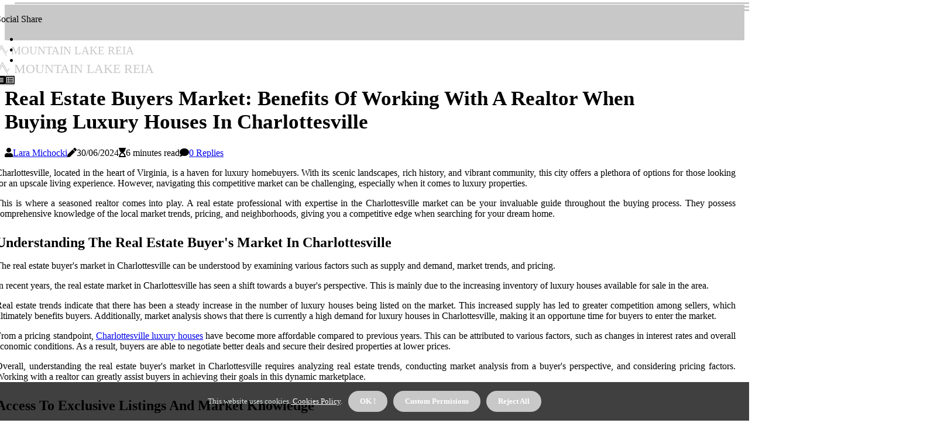

--- FILE ---
content_type: text/html;charset=utf-8
request_url: https://www.mountainlakepoa.com/estate-buyer
body_size: 21444
content:
<!DOCTYPE html><html lang="en-US"><head><meta charset="UTF-8" /><meta http-equiv="X-UA-Compatible" content="IE=edge" /><meta name="viewport" content="width=device-width, initial-scale=1" /><meta name="generator" content="WordPress 5.3.2" /><meta name="robots" content="index,follow,max-snippet:-1, max-image-preview:large, max-video-preview:-1"><title>Real Estate Buyers Market: Benefits Of Working With A Realtor When Buying Luxury Houses In Charlottesville</title><meta name="author" content="Lara Michocki" /><meta name="description" content="Charlottesville, located in the heart of Virginia, is a haven for luxury homebuyers. With its scenic landscapes, rich history, and vibrant community, this ..." /><meta name="keywords" content="luxury houses, real estate, real estate buyer's market" /><link rel="canonical" href="https://www.mountainlakepoa.com/estate-buyer" /><meta property="og:locale" content="en_US" /><meta property="og:type" content="website" /><meta property="og:title" content="Real Estate Buyers Market: Benefits Of Working With A Realtor When Buying Luxury Houses In Charlottesville" /><meta property="og:description" content="Charlottesville, located in the heart of Virginia, is a haven for luxury homebuyers. With its scenic landscapes, rich history, and vibrant community, this city offers a plethora of options for those looking for an upscale living experience." /><meta property="og:url" content="https://www.mountainlakepoa.com/estate-buyer" /><meta property="og:site_name" content="mountainlakepoa.com"/><meta property="og:image" content="https://www.mountainlakepoa.com/img/f7c138c9e2cd88d08c61fc3cf5e602b8.jpg?15"/><meta name="twitter:card" content="summary_large_image" /><meta name="twitter:description" content="Charlottesville, located in the heart of Virginia, is a haven for luxury homebuyers. With its scenic landscapes, rich history, and vibrant community, this city offers a plethora of options for those looking for an upscale living experience." /><meta name="twitter:title" content="Real Estate Buyers Market: Benefits Of Working With A Realtor When Buying Luxury Houses In Charlottesville" /><script type='application/ld+json' class='yoast-schema-graph yoast-schema-graph--main'>{"@context": "https://schema.org","@graph": [{"@type": "WebSite","@id": "https://www.mountainlakepoa.com#website","url": "https://www.mountainlakepoa.com","name": "mountainlakepoa.com","inLanguage": "en","description": "Charlottesville, located in the heart of Virginia, is a haven for luxury homebuyers. With its scenic landscapes, rich history, and vibrant community, this city offers a plethora of options for those looking for an upscale living experience."},{"@type": "ImageObject","@id": "https://www.mountainlakepoa.com/estate-buyer#primaryimage","inLanguage": "en","url": "https://www.mountainlakepoa.com/img/f7c138c9e2cd88d08c61fc3cf5e602b8.jpg?15","width": 1920,"height": 800,"caption": "Real Estate Buyers Market: Benefits Of Working With A Realtor When Buying Luxury Houses In Charlottesville"},{"@type": "WebPage","@id": "https://www.mountainlakepoa.com/estate-buyer#webpage","url": "https://www.mountainlakepoa.com/estate-buyer","name": "Real Estate Buyers Market: Benefits Of Working With A Realtor When Buying Luxury Houses In Charlottesville","isPartOf": {"@id": "https://www.mountainlakepoa.com#website"},"inLanguage": "en","primaryImageOfPage": {"@id": "https://www.mountainlakepoa.com/estate-buyer#primaryimage"},"datePublished": "2026-01-15T05-19-13.000Z","dateModified": "2026-01-15T05-19-13.000Z","description": "Charlottesville, located in the heart of Virginia, is a haven for luxury homebuyers. With its scenic landscapes, rich history, and vibrant community, this city offers a plethora of options for those looking for an upscale living experience.","potentialAction": [{"@type": "ReadAction","target": ["https://www.mountainlakepoa.com/estate-buyer"]}]}]}</script><link rel="icon" href="https://www.mountainlakepoa.com/img/favicon.png" type="image/x-icon" /><link rel="apple-touch-icon-precomposed" sizes="57x57" href="https://www.mountainlakepoa.com/img/apple-touch-icon-57x57.png" /><link rel="apple-touch-icon-precomposed" sizes="114x114" href="https://www.mountainlakepoa.com/img/apple-touch-icon-114x114.png" /><link rel="apple-touch-icon-precomposed" sizes="72x72" href="https://www.mountainlakepoa.com/img/apple-touch-icon-72x72.png" /><link rel="apple-touch-icon-precomposed" sizes="144x144" href="https://www.mountainlakepoa.com/img/apple-touch-icon-144x144.png" /><link rel="apple-touch-icon-precomposed" sizes="60x60" href="https://www.mountainlakepoa.com/img/apple-touch-icon-60x60.png" /><link rel="apple-touch-icon-precomposed" sizes="120x120" href="https://www.mountainlakepoa.com/img/apple-touch-icon-120x120.png" /><link rel="apple-touch-icon-precomposed" sizes="76x76" href="https://www.mountainlakepoa.com/img/apple-touch-icon-76x76.png" /><link rel="apple-touch-icon-precomposed" sizes="152x152" href="https://www.mountainlakepoa.com/img/apple-touch-icon-152x152.png" /><link rel="icon" type="image/png" href="https://www.mountainlakepoa.com/img/favicon-196x196.png" sizes="196x196" /><link rel="icon" type="image/png" href="https://www.mountainlakepoa.com/img/favicon-96x96.png" sizes="96x96" /><link rel="icon" type="image/png" href="https://www.mountainlakepoa.com/img/favicon-32x32.png" sizes="32x32" /><link rel="icon" type="image/png" href="https://www.mountainlakepoa.com/img/favicon-16x16.png" sizes="16x16" /><link rel="icon" type="image/png" href="https://www.mountainlakepoa.com/img/favicon-128.png" sizes="128x128" /><meta name="application-name" content="&nbsp;"/><meta name="msapplication-TileColor" content="#FFFFFF" /><meta name="msapplication-TileImage" content="mstile-144x144.png" /><meta name="msapplication-square70x70logo" content="mstile-70x70.png" /><meta name="msapplication-square150x150logo" content="mstile-150x150.png" /><meta name="msapplication-wide310x150logo" content="mstile-310x150.png" /><meta name="msapplication-square310x310logo" content="mstile-310x310.png" /><script> WebFontConfig = { google: { families: ['Karla', 'Poppins'] } }; (function(d) { var wf = d.createElement('script'), s = d.scripts[0]; wf.src = 'https://ajax.googleapis.com/ajax/libs/webfont/1.6.26/webfont.js'; wf.async = true; s.parentNode.insertBefore(wf, s); })(document);</script><style type="text/css">:root{ --main-color:#000000; --font-heading:Karla; --font-body:Poppins;}.enable_footer_columns_dark { background: #151515; color: #fff; border-top: 1px solid #303030;}</style><link rel="stylesheet" href="https://www.mountainlakepoa.com/css/bootstrap.min.css?ver=3.2.6" type="text/css" media="all" /><link rel="stylesheet" href="https://cdnjs.cloudflare.com/ajax/libs/font-awesome/5.15.4/css/all.min.css" /><link rel="https://api.w.org/" href="https://www.mountainlakepoa.com/wp-json" /><link rel="EditURI" type="application/rsd+xml" title="RSD" href="https://www.mountainlakepoa.com/xmlrpc.php?rsd" /><link rel="wlwmanifest" type="application/wlwmanifest+xml" href="https://www.mountainlakepoa.com/wp-includes/wlwmanifest.xml"/><link rel="shortlink" href="https://www.mountainlakepoa.com"/><style type="text/css">.mlgv_header_magazine_style.two_header_top_style.mlgv_cus_top_share .header_top_bar_wrapper { background: #C8C8C8;}h4 {margin-top: 34px;}.home_section3 { background-color: #C8C8C808;}.enable_footer_columns_dark { background: #C8C8C8; color: #fff; border-top: 1px solid #C8C8C8;}.mlgv_radus_e {border-radius: 2px;}.single_post_title_main { text-align: left; max-width: 87%; font-size: 35px;}ul.jl_s_pagination { display: none;}.cc-window { position: fixed; left: 0; right: 0; bottom: 0; width: 100%; background-color: rgba(0,0,0,0.75); z-index: 999; opacity: 1; transition: all 0.3s ease;}.cc-window .box-cookies { padding: 15px; text-align: center; color: #DBE0DF; font-size: 13px; font-weight: 400; line-height: 30px;}.cc-window .box-cookies { padding: 15px; text-align: center; color: #DBE0DF; font-size: 13px; font-weight: 400; line-height: 30px;}.cc-window .cc-close .cc-reject .cc-custom{ display: inline-block; margin-left: 10px; line-height: normal; padding: 10px 20px; background-color: #C8C8C8; color: #fff; font-weight: bold; border-radius: 21px; cursor: pointer; transition: all 0.3s ease-in-out;}.footer_logo_about{font-weight: bold;font-size: 35px;}.post_content.mlgv_content { text-align: justify;}.jm-post-like{cursor:pointer;}a.jm-post-like.loved { background: red; border-radius: 0px;}.single_post_share_icon_post li a i { display: inline-block; padding: 0; color: #fff; text-align: center; text-transform: capitalize; font-size: 16px; font-weight: 500; height: 40px; line-height: 40px; width: 40px; border-radius: 0px;}.single-post-meta-wrapper.mlgv_sfoot i { float: left; display: inline-block; padding: 0; color: #000; text-align: center; margin-right: 0; text-transform: capitalize; font-size: 16px; font-weight: 500; height: 40px; line-height: 40px; width: 40px; border-radius: 0px; border: 1px solid #ebebeb;}.auth .author-info.mlgv_auth_head { background: transparent; padding: 0px 11%; text-align: center; margin-bottom: 0px;}.main_title_col .auth { margin-top: 0px; margin-bottom: 30px; padding: 0px; border: 0px !important;}.auth .author-info.mlgv_auth_head { background: transparent; padding: 0px 11%; text-align: center; margin-bottom: 0px;}.author-info.mlgv_auth_head .author-avatar { display: block; float: right; margin-left: 50px;}.author-info.mlgv_auth_head .avatar { width: 198px !important; border: 7px solid #fff; border-radius: 50%; overflow: hidden; margin-top: -27px;}.author-info.mlgv_auth_head .author-description { float: right; display: block; margin: 0px; width: 55%;}.auth .author_commentcount, .auth .author_postcount { font-size: 12px; color: #fff; line-height: 1.2; background: #C8C8C8; margin-right: 5px; padding: 2px 10px; border-radius: 0px;}.grid-sidebar .box { margin-bottom: 0!important; width: 50%; padding: 0; padding-right: 20px; padding-left: 20px; float: left; position: relative;}ol {display: inline-block;list-style-type: none;margin: 0px 0px 20px 80px;padding: 0;overflow: hidden;font-size: 12px;padding-left: 0;border-left: 1px solid #C8C8C8;}ol li {display: inline;margin-right: 8px;}ol li::before {content: ">";margin-right: 8px;}ol li:first-child::before {content: "";}.jlm_w .jlma { top: 4px;}.jlm_w .jlmb { top: 10px;}.jlm_w .jlmc { top: 16px;}.jlm_w span { display: block; position: absolute; width: 125%; height: 3px; border-radius: 71px; background: #C8C8C8; left: 25px;}.bottom_footer_menu_text .mlgv_ft_w { border-top: 1px solid #ffff;}.menu-footer { margin-bottom: 0; padding: 0px; float: right; margin: -5px 35px 0px 0px;}.footer-bottom { color: #fff;}#menu-footer-menu li a { text-decoration: none; color: #fff;}.jellywp_about_us_widget_wrapper .footer_logo_about {margin-bottom: 30px;float: none;display: inline-block;width:100%;}.mlgv_cat_img_w:last-child, .footer-columns .mlgv_cat_img_w:nth-last-child(2) {margin-bottom: 8px;}.jli-moon{font-family: Font Awesome 5 Pro!important;}.jli-moon:before { content: "\f022";}.jli-sun{font-family: Font Awesome 5 Free!important;}.jli-sun:before { content: "\f022";}.mlgv_day_night .jl-night-toggle-icon { width: 44px; background: rgba(0,0,0,.2); border-radius: 41;}.mlgv__cat_img_w .mlgv__cat_img_c { height: 62px; position: relative; border-radius: 15px; margin-top: :11px;}.footer-columns .mlgv__cat_img_w .mlgv__cat_img_c { border: 2px solid #525252; background: #3a3939;}header.header-wraper.mlgv_header_magazine_style.two_header_top_style.header_layout_style3_custom.mlgv_cus_top_share.border_down { background: #C8C8C8; height: 122px;}.mlgv__s_pagination { display: none;}.mlgv_cites { margin-top: 40px;}.row { display: -ms-flexbox; display: flex; -ms-flex-wrap: wrap; flex-wrap: wrap; margin-right: -15px; margin-left: -15px; width: 100%;}.mlgv__lead_large { display: block;position: relative;}.mlgv__lead_mobile { display: none;position: relative;}@media only screen and (max-width: 400px) { .author-info.mlgv_auth_head .author-description { float: right; display: block; margin: 0px; width: 100%;}.author-info.mlgv_auth_head .author-avatar { display: block; float: none; margin-left: 0px;}.grid-sidebar .box { margin-bottom: 0!important; width: 100%; padding: 0; padding-right: 20px; padding-left: 20px; float: left; position: relative;}.mlgv__lead_large { display: none;position: relative;}.mlgv__lead_mobile { display: block;position: relative;}}.post_content h2,.post_content h3,.post_content h4,.post_content h5,.post_content h6{margin: 25px 0 14px !important;line-height: 1.25 !important;}.post_content > h2:first-child,.post_content > h3:first-child,.post_content > h4:first-child,.post_content > h5:first-child,.post_content > h6:first-child{margin-top: 0 !important;}.post_content ol,.post_content ul{margin: 18px 0 !important;padding-left: 28px !important;border: 0 !important;background: none !important;font-size: inherit !important;line-height: inherit !important;}.post_content ol li,.post_content ul li{display: list-item !important;margin: 0 0 10px 0 !important;padding: 0 !important;border: 0 !important;background: none !important;font-size: inherit !important;line-height: 1.6 !important;}.post_content ol li::before,.post_content ul li::before,.post_content ol li::after,.post_content ul li::after{content: none !important;display: none !important;}.post_content ol{ list-style: decimal !important; }.post_content ul{ list-style: disc !important; }.post_content li::marker{ font-size: 1em !important; }.post_content li p{margin: 8px 0 0 !important;font-size: inherit !important;line-height: inherit !important;}</style><style></style></head><body class="mobile_nav_class "><div class="options_layout_wrapper mlgv_clear_at mlgv_radius mlgv_none_box_styles mlgv_border_radiuss mlgv_en_day_night"><div class="options_layout_container full_layout_enable_front"><header class="header-wraper mlgv_header_magazine_style two_header_top_style header_layout_style3_custom mlgv_cus_top_share "><div class="header_top_bar_wrapper"><div class="container"><div class="row"><div class="col-md-12"><div class="menu-primary-container navigation_wrapper"><ul id="mlgv_top_menu" class="mlgv_main_menu"></ul></div><div class="mlgv_top_cus_social" style="height: 45px;"><div class="menu_mobile_share_wrapper"> <span class="mlgv_hfollow">Social Share</span><ul class="social_icon_header_top mlgv_socialcolor"><li> <a class="facebook" rel="nofollow" href="https://www.facebook.com/sharer.php?u=https://www.mountainlakepoa.com/estate-buyer" target="_blank"><i class="jli-facebook"></i></a></li><li> <a class="twitter" rel="nofollow" href="https://twitter.com/share?url=https://www.mountainlakepoa.com/estate-buyer&amp;text=https://www.mountainlakepoa.com/post&amp;hashtags=mountainlakepoa.com" target="_blank"><i class="jli-twitter"></i></a></li><li> <a class="linkedin" rel="nofollow" href="http://www.linkedin.com/shareArticle?mini=true&amp;url=https://www.mountainlakepoa.com/estate-buyer" target="_blank"><i class="jli-linkedin"></i></a></li></ul></div></div></div></div></div></div><div class="mlgv_blank_nav"></div><div id="menu_wrapper" class="menu_wrapper mlgv_menu_sticky mlgv_stick"><div class="container"><div class="row"><div class="main_menu col-md-12" style="height: 57px;"><div class="logo_small_wrapper_table"><div class="logo_small_wrapper"><a class="logo_link" href="https://www.mountainlakepoa.com" style="margin-top: -10px;"><div class="mlgv_logo_n"><div class="fab fa-think-peaks" style="font-size: 27px;font-variant-caps: all-small-caps;color: #C8C8C8;"> Mountain Lake REIA</div></div><div class="mlgv_logo_w"><div class="fab fa-think-peaks" style="font-size: 32px;font-variant-caps: all-small-caps;color: #C8C8C8;"> Mountain Lake REIA</div></div></a></div></div><div class="search_header_menu mlgv_nav_mobile"><div class="menu_mobile_icons"><div class="jlm_w"><span class="jlma"></span><span class="jlmb"></span><span class="jlmc"></span></div></div><div class="mlgv_day_night mlgv_day_en"> <span class="jl-night-toggle-icon"><span class="mlgv_moon"><i class="jli-moon fas fa-list-alt"></i></span><span class="mlgv_sun"><i class="jli-sun far fa-list-alt"></i></span></span></div></div></div></div></div></div></div></header><div class="mobile_menu_overlay"></div><div class="mlgv_single_style3"><div class="single_content_header single_captions_overlay_image_full_width"><div class="image-post-thumb" style="background-image: url('https://www.mountainlakepoa.com/img/f7c138c9e2cd88d08c61fc3cf5e602b8.jpg?15')"></div><div class="single_post_entry_content"><h1 class="single_post_title_main">Real Estate Buyers Market: Benefits Of Working With A Realtor When Buying Luxury Houses In Charlottesville</h1><span class="mlgv_post_meta"><span class="mlgv_author_img_w"><i class="fas fa-user"></i><a href="https://www.mountainlakepoa.com/lara-michocki" title="Posts by Lara Michocki" rel="author">Lara Michocki</a></span><span class="post-date"><i class="fas fa-pen"></i>30/06/2024</span><span class="post-read-time"><i class="fa fa-hourglass-start"></i>6 minutes read</span><span class="meta-comment"><i class="fa fa-comment"></i><a href="#">0 Replies</a></span></span></div></div></div><section id="content_main" class="clearfix mlgv_spost"><div class="container"><div class="row main_content"><div class="col-md-12 loop-large-post" id="content"><div class="widget_container content_page"><div class="post type-post status-publish format-gallery has-post-thumbnail hentry category-business tag-inspiration tag-morning tag-tip tag-tutorial post_format-post-format-gallery"><div class="single_section_content box blog_large_post_style"><div class="post_content_w"><div class="post_content mlgv_content"><p>Charlottesville, located in the heart of Virginia, is a haven for luxury homebuyers. With its scenic landscapes, rich history, and vibrant community, this city offers a plethora of options for those looking for an upscale living experience. However, navigating this competitive market can be challenging, especially when it comes to luxury properties.</p><p>This is where a seasoned realtor comes into play. A real estate professional with expertise in the Charlottesville market can be your invaluable guide throughout the buying process. They possess comprehensive knowledge of the local market trends, pricing, and neighborhoods, giving you a competitive edge when searching for your dream home.</p><h2>Understanding The Real Estate Buyer's Market In Charlottesville</h2><p>The real estate buyer's market in Charlottesville can be understood by examining various factors such as supply and demand, market trends, and pricing.</p><p>In recent years, the real estate market in Charlottesville has seen a shift towards a buyer's perspective. This is mainly due to the increasing inventory of luxury houses available for sale in the area.</p><p>Real estate trends indicate that there has been a steady increase in the number of luxury houses being listed on the market. This increased supply has led to greater competition among sellers, which ultimately benefits buyers. Additionally, market analysis shows that there is currently a high demand for luxury houses in Charlottesville, making it an opportune time for buyers to enter the market.</p><p>From a pricing standpoint, <a href="https://tobybeaversrealtor.com" target="_blank" rel="noopener">Charlottesville luxury houses</a> have become more affordable compared to previous years. This can be attributed to various factors, such as changes in interest rates and overall economic conditions. As a result, buyers are able to negotiate better deals and secure their desired properties at lower prices.</p><p>Overall, understanding the real estate buyer's market in Charlottesville requires analyzing real estate trends, conducting market analysis from a buyer's perspective, and considering pricing factors. Working with a realtor can greatly assist buyers in achieving their goals in this dynamic marketplace.</p><h2>Access To Exclusive Listings And Market Knowledge</h2><p>Accessing exclusive listings and gaining comprehensive knowledge of the market are advantages that come with partnering with a professional in the industry. When buying luxury houses in Charlottesville, working with a realtor provides buyers with exclusive access to listings that may not be available to the general public. Realtors have connections within the real estate community and can provide their clients with information about off-market properties or upcoming listings before they hit the market.</p><p>Additionally, realtors possess valuable market analysis skills, which enable them to interpret trends and predict changes in the local real estate market. They have access to tools and resources that allow them to gather data on recent sales, pricing trends, and other relevant information. This insider information is crucial for buyers looking to make informed decisions about their purchases.</p><p>Moreover, realtors have an extensive network of contacts within the industry, including other agents, lenders, and contractors. This network can prove invaluable when it comes to finding reliable professionals for various aspects of the buying process, such as financing or home inspections.</p><p>In conclusion, partnering with a realtor when buying luxury houses in Charlottesville provides buyers with exclusive access to listings, comprehensive market analysis, and insider information. These benefits give buyers a competitive edge in navigating the complex real estate market and making informed decisions about their purchases.</p><h2>Negotiating The Best Price And Terms</h2><p>Negotiating the best price and terms requires a thorough understanding of market dynamics and effective communication skills. When working with a realtor to buy <a href="https://toby-beavers-realtor-charlottesville.business.site/" target="_blank" rel="noopener">Charlottesville luxury houses</a>, buyers can benefit from the expertise of professionals who possess extensive market research and knowledge. Realtors have access to comprehensive data on recent sales, current market trends, and property values, enabling them to provide valuable insights to their clients. This information allows buyers to make informed decisions based on accurate assessments of the market.</p><p>Furthermore, realtors are well-versed in financial considerations related to luxury house purchases. They can assist buyers in assessing their budgetary limitations and determining appropriate price ranges for their desired properties. With this guidance, buyers can avoid overpaying or underbidding on a house.</p><p>Contract negotiation is another crucial aspect of purchasing luxury houses, and realtors excel at this skill. They understand the intricacies of contract language and can navigate complex negotiations with sellers. Realtors advocate for their client's best interests by leveraging their knowledge of market conditions while striving for favorable prices and terms.</p><p>In conclusion, working with a realtor when buying luxury houses in Charlottesville provides numerous advantages during the negotiation process. Their access to comprehensive market research ensures that buyers are well-informed about current trends and property values. Moreover, their expertise in financial considerations helps buyers make sound decisions within their budgetary constraints. Lastly, realtor's proficiency in contract negotiation enables them to secure favorable prices and terms for their clients.</p><h2>Guidance And Expertise Throughout The Buying Process</h2><p>Guidance and expertise from a knowledgeable professional are invaluable throughout the process of purchasing high-end properties. When buying luxury houses in Charlottesville, working with a realtor provides access to essential buyer resources that can facilitate informed decision-making.</p><p>Realtors have access to extensive market analysis tools that allow them to provide buyers with comprehensive information about the current market conditions, including recent sales data, price trends, and property valuations. This information is crucial when negotiating the best price and terms for luxury homes.</p><p>Furthermore, realtors offer contract assistance, which is particularly important when dealing with high-value transactions. They possess a deep understanding of the legal aspects involved in real estate transactions and can guide buyers through complex contractual arrangements. By carefully reviewing contracts and ensuring all necessary clauses are included, realtors help protect their client's interests and minimize potential risks.</p><p>In conclusion, working with a realtor when buying luxury houses in Charlottesville offers numerous benefits due to their provision of buyer resources, market analysis capabilities, and contract assistance. Their guidance throughout the buying process ensures that purchasers make informed decisions while minimizing the risks associated with high-end property transactions.</p><h2>Ensuring A Smooth And Stress-Free Home Buying Experience</h2><p>Ensuring a smooth and stress-free home-buying experience can be achieved by leveraging the expertise of a knowledgeable professional in the industry. When purchasing luxury houses in Charlottesville, working with a realtor offers numerous benefits that contribute to an efficient search and ultimately lead to a stress-free experience.</p><p>Realtors possess extensive knowledge of the local market, enabling them to provide valuable insights and guidance throughout the entire process.</p><p>One of the key advantages of working with a realtor is their ability to streamline the search for luxury houses. They have access to comprehensive databases and networks that allow them to identify suitable properties that meet the buyer's specific requirements. Realtors save buyers time by conducting thorough research, screening potential properties, and presenting only those that align with their preferences.</p><p>Furthermore, realtors handle all negotiations on behalf of their clients, which alleviates the stress associated with this aspect of home buying. Their expertise in negotiating contracts ensures favorable terms for buyers while maintaining professionalism and objectivity. Additionally, realtors are well-versed in navigating the complex paperwork and legal procedures involved in purchasing luxury houses.</p><p>Overall, partnering with a knowledgeable realtor when buying luxury houses in Charlottesville guarantees a smooth process and minimizes stress for buyers. Their expertise streamlines property searches, saves time through efficient research, manages negotiations effectively, and handles paperwork diligently. By delegating these responsibilities to professionals, buyers can focus on enjoying their new homes without unnecessary burden or anxiety.</p><p><iframe src="https://www.google.com/maps/embed?pb=!1m14!1m8!1m3!1d12563.065260747757!2d-78.623667!3d38.075823!3m2!1i1024!2i768!4f13.1!3m3!1m2!1s0x89b3804325b884b5%3A0x3eb84e045da0533f!2sToby%20Beavers%20-%20Charlottesville%20realtors!5e0!3m2!1sen!2sae!4v1692900791769!5m2!1sen!2sae" width="100%" height="350" allowfullscreen="allowfullscreen"></iframe></p><h2>Contact A Realtor In Charlottesville</h2><p>In conclusion, working with a realtor when buying luxury houses in Charlottesville during the real estate buyer's market offers numerous benefits. Their access to exclusive listings and market knowledge allows buyers to find the best properties available. With their guidance and expertise, the buying process becomes streamlined and time-saving. So, if you're looking for the best realtor, contact Toby Beavers - Charlottesville realtors.</p><p>Toby Beavers, a skilled Charlottesville luxury realtor, offers his more than 20 years of experience in Charlottesville luxury houses. Toby has sold over 100 luxury houses in Charlottesville, including Charlottesville luxury condos and Charlottesville luxury townhomes. Contact him right away to learn more about him.</p></div></div><div class="clearfix"></div><div class="single_tag_share"><div class="tag-cat"><ul class="single_post_tag_layout"><li><a href="https://www.mountainlakepoa.com/estate-buyer" rel="tag">luxury houses</a></li><li><a href="https://www.mountainlakepoa.com/estate-buyer" rel="tag">real estate</a></li><li><a href="https://www.mountainlakepoa.com/estate-buyer" rel="tag">real estate buyer's market</a></li></ul></div></div><div class="postnav_w"><div class="postnav_left"><div class="single_post_arrow_content"><a href="https://www.mountainlakepoa.com/what-is-a-buyers-market-example" id="prepost"> <span class="mlgv_cpost_nav"> <span class="mlgv_post_nav_link"><i class="jli-left-arrow"></i>Previous post</span><span class="mlgv_cpost_title">What is a buyers market example?</span></span></a></div></div></div><div class="auth"><div class="author-info mlgv_info_auth"><div class="author-avatar"><img src="https://www.mountainlakepoa.com/lcZYP.jpg?15" width="165" height="165" alt="Lara Michocki" class="avatar avatar-165 wp-user-avatar wp-user-avatar-165 alignnone photo"></div><div class="author-description"><h5><a href="https://www.mountainlakepoa.com/lara-michocki">Lara Michocki</a></h5><ul class="mlgv_auth_link clearfix"><li><a href="#" target="_blank"><i class="jli-link"></i></a></li><li><a href="#" target="_blank"><i class="jli-linkedin"></i></a></li><li><a href="#" target="_blank"><i class="jli-rss"></i></a></li></ul><p>Incurable internet scholar. Certified music ninja. Amateur web guru. Professional web buff. Passionate internet fan. </p></div></div></div><div class="related-posts"><h4>More Posts</h4><div class="single_related_post" id="relatedposts"><div class="mlgv_m_right mlgv_m_list mlgv_m_img"><div class="mlgv_m_right_w"><div class="mlgv_m_right_img mlgv_radus_e"><a href="https://www.mountainlakepoa.com/exploring-the-advantages-of-garage-door-openers"><img width="500" height="350" src="https://www.mountainlakepoa.com/img/td24a584ef2129682f170c033953e0b51.jpg?15" class="attachment-sprasa_slider_grid_small size-sprasa_slider_grid_small wp-post-image" alt="Exploring The Advantages Of Garage Door Openers For Winchester's Real Estate Buyers Market" loading="lazy" onerror="imgError(this)"></a></div><div class="mlgv_m_right_content"><h2 class="entry-title"> <a href="https://www.mountainlakepoa.com/exploring-the-advantages-of-garage-door-openers" tabindex="-1">Exploring The Advantages Of Garage Door Openers For Winchester's Real Estate Buyers Market</a></h2><span class="mlgv_post_meta"><span class="mlgv_author_img_w"><i class="fas fa-user"></i><a href="https://www.mountainlakepoa.com/lara-michocki" title="Posts by Lara Michocki" rel="author">Lara Michocki</a></span><span class="post-read-time"><i class="fa fa-hourglass-start"></i>6 minutes read</span></span><p>In Winchester's competitive real estate market, the inclusion of garage door openers is increasingly recognized as a valuable feature for prospective buyers. These systems not only offer convenience and enhanced security but also play a pivotal role in elevating the overall appeal of a property.</p></div></div></div><div class="mlgv_m_right mlgv_m_list mlgv_m_img"><div class="mlgv_m_right_w"><div class="mlgv_m_right_img mlgv_radus_e"><a href="https://www.mountainlakepoa.com/navigating-sarasota-s-buyer-s-market-sell-your-house-fast"><img width="500" height="350" src="https://www.mountainlakepoa.com/img/t6510e1012a4739e15335504581a1aacf.jpg?15" class="attachment-sprasa_slider_grid_small size-sprasa_slider_grid_small wp-post-image" alt="Navigating Sarasota's Buyer’s Market: Sell Your House Fast" loading="lazy" onerror="imgError(this)"></a></div><div class="mlgv_m_right_content"><h2 class="entry-title"> <a href="https://www.mountainlakepoa.com/navigating-sarasota-s-buyer-s-market-sell-your-house-fast" tabindex="-1">Navigating Sarasota's Buyer’s Market: Sell Your House Fast</a></h2><span class="mlgv_post_meta"><span class="mlgv_author_img_w"><i class="fas fa-user"></i><a href="https://www.mountainlakepoa.com/lara-michocki" title="Posts by Lara Michocki" rel="author">Lara Michocki</a></span><span class="post-read-time"><i class="fa fa-hourglass-start"></i>2 minutes read</span></span><p>Discover how SELL TO MANATEE offers a quick, cash-based home selling solution in Sarasota's shifting market.</p></div></div></div><div class="mlgv_m_right mlgv_m_list mlgv_m_img"><div class="mlgv_m_right_w"><div class="mlgv_m_right_img mlgv_radus_e"><a href="https://www.mountainlakepoa.com/rising-to-the-occasion-new-york"><img width="500" height="350" src="https://www.mountainlakepoa.com/img/tc864cb505a525a3fe8592f095485d698.jpg?15" class="attachment-sprasa_slider_grid_small size-sprasa_slider_grid_small wp-post-image" alt="Rising To The Occasion: Elevator Inspections In New York's Competitive Real Estate Buyers Market" loading="lazy" onerror="imgError(this)"></a></div><div class="mlgv_m_right_content"><h2 class="entry-title"> <a href="https://www.mountainlakepoa.com/rising-to-the-occasion-new-york" tabindex="-1">Rising To The Occasion: Elevator Inspections In New York's Competitive Real Estate Buyers Market</a></h2><span class="mlgv_post_meta"><span class="mlgv_author_img_w"><i class="fas fa-user"></i><a href="https://www.mountainlakepoa.com/lara-michocki" title="Posts by Lara Michocki" rel="author">Lara Michocki</a></span><span class="post-read-time"><i class="fa fa-hourglass-start"></i>6 minutes read</span></span><p>In the dynamic and highly competitive realm of New York's real estate market, where every detail matters, property owners must rise to the occasion to ensure their assets stand out. Among the myriad considerations, the often-overlooked yet critical facet is elevator inspections.</p></div></div></div><div class="mlgv_m_right mlgv_m_list mlgv_m_img"><div class="mlgv_m_right_w"><div class="mlgv_m_right_img mlgv_radus_e"><a href="https://www.mountainlakepoa.com/what-is-buyers-market-example"><img width="500" height="350" src="https://www.mountainlakepoa.com/img/tea222704fff282adadc43dea8e217d2d.jpg?15" class="attachment-sprasa_slider_grid_small size-sprasa_slider_grid_small wp-post-image" alt="What is buyers market example?" loading="lazy" onerror="imgError(this)"></a></div><div class="mlgv_m_right_content"><h2 class="entry-title"> <a href="https://www.mountainlakepoa.com/what-is-buyers-market-example" tabindex="-1">What is buyers market example?</a></h2><span class="mlgv_post_meta"><span class="mlgv_author_img_w"><i class="fas fa-user"></i><a href="https://www.mountainlakepoa.com/lara-michocki" title="Posts by Lara Michocki" rel="author">Lara Michocki</a></span><span class="post-read-time"><i class="fa fa-hourglass-start"></i>2 minutes read</span></span><p>Example of a buyer's market Properties were in high demand and were likely to be sold, even if they were overvalued or in poor condition. In many cases, a home would receive several offers and the price would be bid above the seller's initial sale price.</p></div></div></div></div></div><div id="comments" class="comments-area"><div id="respond" class="comment-respond"><h3 id="reply-title" class="comment-reply-title">Leave Message</h3><form method="post" id="commentform" class="comment-form"><p class="comment-notes"><span id="email-notes">Required fields are marked <span class="required">*</span></p><p class="comment-form-comment"><textarea class="u-full-width" id="comment" name="comment" cols="45" rows="8" aria-required="true" placeholder="Comment"></textarea></p><div class="form-fields row"><span class="comment-form-author col-md-4"><input id="author" name="author" type="text" value="" size="30" placeholder="Your Name"></span><span class="comment-form-email col-md-4"><input id="email" name="email" type="text" value="" size="30" placeholder="E-mail"></span><span class="comment-form-url col-md-4"><input id="url" name="url" type="text" value="" size="30" placeholder="Website URL"></span></div><p class="comment-form-cookies-consent"><input id="wp-comment-cookies-consent" name="wp-comment-cookies-consent" type="checkbox" value="yes"><label for="wp-comment-cookies-consent">I agree that spam comments wont´t be published</label></p><p class="form-submit"><input name="submit" type="submit" id="submit" class="submit" value="Post Comment"><input type="hidden" name="comment_post_ID" id="comment_post_ID"></p></form></div></div></div></div><div class="brack_space"></div></div></div></div></div></section><div id="content_nav" class="mlgv_mobile_nav_wrapper"><div id="nav" class="mlgv_mobile_nav_inner"><div class="menu_mobile_icons mobile_close_icons closed_menu"> <span class="mlgv_close_wapper"><span class="mlgv_close_1"></span><span class="mlgv_close_2"></span></span></div><ul id="mobile_menu_slide" class="menu_moble_slide"><li class="menu-item current-menu-item current_page_item"> <a href="https://www.mountainlakepoa.com">Home<span class="border-menu"></span></a></li><li class="menu-item menu-item-has-children"> <a href="#">Best Reads<span class="border-menu"></span><span class="arrow_down"><i class="jli-down-chevron" aria-hidden="true"></i></span></a><ul class="sub-menu"><li class="menu-item current-menu-item current_page_item"> <a class="bd_left" href="https://www.mountainlakepoa.com/what-makes-a-house-sell-quick">What makes a house sell quick?<span class="border-menu"></span></a></li><li class="menu-item current-menu-item current_page_item"> <a class="bd_left" href="https://www.mountainlakepoa.com/what-does-the-buyer-s-market-means">What does the buyer's market means?<span class="border-menu"></span></a></li><li class="menu-item current-menu-item current_page_item"> <a class="bd_left" href="https://www.mountainlakepoa.com/buying-a-commercial-property-in-a-buyer-s-market">Things To Consider When Buying A Commercial Property In A Buyer's Market In Austin, TX<span class="border-menu"></span></a></li><li class="menu-item current-menu-item current_page_item"> <a class="bd_left" href="https://www.mountainlakepoa.com/how-conveyancers-purchase-in-a-real-estate-buyer-s-market">How Conveyancers In Gold Coast Ensure A Smooth Purchase In A Real Estate Buyer's Market<span class="border-menu"></span></a></li><li class="menu-item current-menu-item current_page_item"> <a class="bd_left" href="https://www.mountainlakepoa.com/navigating-springfield-s-real-estate-cash-buyers-advantages">Navigating Springfield's Real Estate: Cash Buyers' Advantages<span class="border-menu"></span></a></li><li class="menu-item current-menu-item current_page_item"> <a class="bd_left" href="https://www.mountainlakepoa.com/heating-repair-in-west-jordan-a-must-for-sellers-competing-in-a-real-estate">Heating Repair In West Jordan: A Must For Sellers Competing In A Real Estate Buyer's Market<span class="border-menu"></span></a></li><li class="menu-item current-menu-item current_page_item"> <a class="bd_left" href="https://www.mountainlakepoa.com/exploring-the-advantages-of-garage-door-openers">Exploring The Advantages Of Garage Door Openers For Winchester's Real Estate Buyers Market<span class="border-menu"></span></a></li><li class="menu-item current-menu-item current_page_item"> <a class="bd_left" href="https://www.mountainlakepoa.com/why-is-the-buyer-s-market-preferred-over-the-seller-s-market">Why is the buyer's market preferred over the seller's market?<span class="border-menu"></span></a></li><li class="menu-item current-menu-item current_page_item"> <a class="bd_left" href="https://www.mountainlakepoa.com/will-2024-be-a-good-time-to-buy-a-house">Will 2024 be a good time to buy a house?<span class="border-menu"></span></a></li><li class="menu-item current-menu-item current_page_item"> <a class="bd_left" href="https://www.mountainlakepoa.com/how-skylight-installation-by-roofing-contractors">How Skylight Installation By Roofing Contractors Can Set Your Springfield Property Apart In Today's Real Estate Buyers Market<span class="border-menu"></span></a></li><li class="menu-item current-menu-item current_page_item"> <a class="bd_left" href="https://www.mountainlakepoa.com/will-the-housing-market-ever-be-a-buyers-market-again">Will the housing market ever be a buyers market again?<span class="border-menu"></span></a></li><li class="menu-item current-menu-item current_page_item"> <a class="bd_left" href="https://www.mountainlakepoa.com/-paws-and-property-navigating-gainesville-s-real-estate">Paws And Property: Navigating Gainesville's Real Estate Buyer's Market For Pet-Friendly Apartments<span class="border-menu"></span></a></li><li class="menu-item current-menu-item current_page_item"> <a class="bd_left" href="https://www.mountainlakepoa.com/what-month-is-a-good-month-to-buy-a-house">What month is a good month to buy a house?<span class="border-menu"></span></a></li><li class="menu-item current-menu-item current_page_item"> <a class="bd_left" href="https://www.mountainlakepoa.com/roof-condition-matters-to-the-real-estate-buyers-market">Why Roof Condition Matters To The Real Estate Buyers Market In Locust Point, Baltimore<span class="border-menu"></span></a></li><li class="menu-item current-menu-item current_page_item"> <a class="bd_left" href="https://www.mountainlakepoa.com/why-is-it-called-a-buyers-market">Why is it called a buyers market?<span class="border-menu"></span></a></li><li class="menu-item current-menu-item current_page_item"> <a class="bd_left" href="https://www.mountainlakepoa.com/the-role-of-landscape-maintenance-services">The Role Of Landscape Maintenance Services For Competitive Real Estate Buyers Market In Pembroke Pines, Florida<span class="border-menu"></span></a></li><li class="menu-item current-menu-item current_page_item"> <a class="bd_left" href="https://www.mountainlakepoa.com/what-is-an-example-of-a-buyers-market">What is an example of a buyers market?<span class="border-menu"></span></a></li><li class="menu-item current-menu-item current_page_item"> <a class="bd_left" href="https://www.mountainlakepoa.com/what-are-the-different-markets-in-real-estate">What are the different markets in real estate?<span class="border-menu"></span></a></li><li class="menu-item current-menu-item current_page_item"> <a class="bd_left" href="https://www.mountainlakepoa.com/why-trenchless-sewer-line-services-are-a-hidden-advantage-in-sacramento-s-real-estate">Why Trenchless Sewer Line Services Are A Hidden Advantage In Sacramento's Real Estate Buyers Market<span class="border-menu"></span></a></li><li class="menu-item current-menu-item current_page_item"> <a class="bd_left" href="https://www.mountainlakepoa.com/what-makes-houses-hard-to-sell">What makes houses hard to sell?<span class="border-menu"></span></a></li><li class="menu-item current-menu-item current_page_item"> <a class="bd_left" href="https://www.mountainlakepoa.com/is-real-estate-a-buyers-market-right-now">Is real estate a buyers market right now?<span class="border-menu"></span></a></li><li class="menu-item current-menu-item current_page_item"> <a class="bd_left" href="https://www.mountainlakepoa.com/how-a-real-estate-agent-can-help">Navigating The Real Estate Buyers Market In Greenwood, SC: How A Real Estate Agent Can Help<span class="border-menu"></span></a></li><li class="menu-item current-menu-item current_page_item"> <a class="bd_left" href="https://www.mountainlakepoa.com/boost-offers-with-professional-cleaning-in-orlando-s-buyers-market">Boost Offers with Professional Cleaning in Orlando's Buyers Market<span class="border-menu"></span></a></li><li class="menu-item current-menu-item current_page_item"> <a class="bd_left" href="https://www.mountainlakepoa.com/how-rancho-cucamonga-s-buyer-market-benefits-property-owners">How Rancho Cucamonga's Buyer Market Benefits Property Owners<span class="border-menu"></span></a></li><li class="menu-item current-menu-item current_page_item"> <a class="bd_left" href="https://www.mountainlakepoa.com/what-real-estate-agents-need-to-know-about-operating-in-a-buyer-s-market">What Real Estate Agents Need to Know About Operating in a Buyer’s Market<span class="border-menu"></span></a></li><li class="menu-item current-menu-item current_page_item"> <a class="bd_left" href="https://www.mountainlakepoa.com/real-estate-buyers-market-meaning">Real estate buyers market meaning?<span class="border-menu"></span></a></li><li class="menu-item current-menu-item current_page_item"> <a class="bd_left" href="https://www.mountainlakepoa.com/how-a-laundry-room-remodeler-in-phoenix">How A Laundry Room Remodeler In Phoenix Can Help You Stand Out In The Real Estate Buyers Market<span class="border-menu"></span></a></li><li class="menu-item current-menu-item current_page_item"> <a class="bd_left" href="https://www.mountainlakepoa.com/realtor-services-during-a-real-estate-buyers-market">Making The Most Out Of Realtor Services During A Real Estate Buyers Market In Cobb County, GA<span class="border-menu"></span></a></li><li class="menu-item current-menu-item current_page_item"> <a class="bd_left" href="https://www.mountainlakepoa.com/enhance-home-appeal-with-accent-lighting-in-boca-raton">Enhance Home Appeal with Accent Lighting in Boca Raton<span class="border-menu"></span></a></li><li class="menu-item current-menu-item current_page_item"> <a class="bd_left" href="https://www.mountainlakepoa.com/how-a-professional-roof-inspection-helps-buyers-in-a-real-estate-buyer-s-market">How A Professional Roof Inspection Helps Buyers In A Real Estate Buyer's Market In St. Leonard, MD?<span class="border-menu"></span></a></li><li class="menu-item current-menu-item current_page_item"> <a class="bd_left" href="https://www.mountainlakepoa.com/real-estate-buyer-s-market-selling-a-house-to-a-cash-home-buyer">Real Estate Buyer's Market: Tips For Selling A House To A Cash Home Buyer In Baltimore, MD<span class="border-menu"></span></a></li><li class="menu-item current-menu-item current_page_item"> <a class="bd_left" href="https://www.mountainlakepoa.com/discover-opportunities-renters-advantage-in-hutto-tx">Discover Opportunities: Renters' Advantage in Hutto, TX<span class="border-menu"></span></a></li><li class="menu-item current-menu-item current_page_item"> <a class="bd_left" href="https://www.mountainlakepoa.com/how-to-sell-a-house-in-a-buyers-market">How to sell a house in a buyers market?<span class="border-menu"></span></a></li><li class="menu-item current-menu-item current_page_item"> <a class="bd_left" href="https://www.mountainlakepoa.com/navigating-a-buyer-s-market-in-albemarle-real-estate">Navigating a Buyer’s Market in Albemarle Real Estate<span class="border-menu"></span></a></li><li class="menu-item current-menu-item current_page_item"> <a class="bd_left" href="https://www.mountainlakepoa.com/navigating-sarasota-s-buyer-s-market-sell-your-house-fast">Navigating Sarasota's Buyer’s Market: Sell Your House Fast<span class="border-menu"></span></a></li><li class="menu-item current-menu-item current_page_item"> <a class="bd_left" href="https://www.mountainlakepoa.com/what-is-the-basic-difference-between-the-sellers-and-the-buyers-perspective-on-pricing">What is the basic difference between the sellers and the buyers perspective on pricing?<span class="border-menu"></span></a></li><li class="menu-item current-menu-item current_page_item"> <a class="bd_left" href="https://www.mountainlakepoa.com/house-for-sale-buyers-key-insights-into-pontiac-s-real-estate">House For Sale Buyers: Key Insights Into Pontiac’s Real Estate Buyers Market<span class="border-menu"></span></a></li><li class="menu-item current-menu-item current_page_item"> <a class="bd_left" href="https://www.mountainlakepoa.com/why-are-grass-cutting-services-essential-for-properties-before-listing-in-the-real-estate-buyer">Why Are Grass Cutting Services Essential For Properties Before Listing In The Real Estate Buyer's Market In Derry, NH?<span class="border-menu"></span></a></li><li class="menu-item current-menu-item current_page_item"> <a class="bd_left" href="https://www.mountainlakepoa.com/how-do-you-differentiate-a-seller-s-market-from-a-buyer-s-market">How do you differentiate a seller's market from a buyer's market?<span class="border-menu"></span></a></li><li class="menu-item current-menu-item current_page_item"> <a class="bd_left" href="https://www.mountainlakepoa.com/why-nowadays-is-called-buyer-s-market">Why nowadays is called buyer's market?<span class="border-menu"></span></a></li><li class="menu-item current-menu-item current_page_item"> <a class="bd_left" href="https://www.mountainlakepoa.com/navigating-urangan-s-real-estate-buyers-market-why-the-right-agent">Navigating Urangan's Real Estate Buyers Market: Why The Right Agent Matters<span class="border-menu"></span></a></li><li class="menu-item current-menu-item current_page_item"> <a class="bd_left" href="https://www.mountainlakepoa.com/is-it-buyers-or-sellers-market">Is it buyers or sellers market?<span class="border-menu"></span></a></li><li class="menu-item current-menu-item current_page_item"> <a class="bd_left" href="https://www.mountainlakepoa.com/is-the-market-still-good-for-sellers">Is the market still good for sellers?<span class="border-menu"></span></a></li><li class="menu-item current-menu-item current_page_item"> <a class="bd_left" href="https://www.mountainlakepoa.com/upgrade-your-home-with-stone-countertops-in-wilder-ky">Upgrade Your Home with Stone Countertops in Wilder, KY<span class="border-menu"></span></a></li><li class="menu-item current-menu-item current_page_item"> <a class="bd_left" href="https://www.mountainlakepoa.com/when-was-the-last-buyers-market-in-real-estate">When was the last buyers market in real estate?<span class="border-menu"></span></a></li><li class="menu-item current-menu-item current_page_item"> <a class="bd_left" href="https://www.mountainlakepoa.com/how-commercial-jetting-supports-vancouver-s-real-estate-market">How Commercial Jetting Supports Vancouver's Real Estate Market<span class="border-menu"></span></a></li><li class="menu-item current-menu-item current_page_item"> <a class="bd_left" href="https://www.mountainlakepoa.com/estate-buyer">Real Estate Buyers Market: Benefits Of Working With A Realtor When Buying Luxury Houses In Charlottesville<span class="border-menu"></span></a></li><li class="menu-item current-menu-item current_page_item"> <a class="bd_left" href="https://www.mountainlakepoa.com/is-50-days-a-long-time-for-a-house-to-be-on-the-market">Is 50 days a long time for a house to be on the market?<span class="border-menu"></span></a></li><li class="menu-item current-menu-item current_page_item"> <a class="bd_left" href="https://www.mountainlakepoa.com/what-are-the-4-market-conditions">What are the 4 market conditions?<span class="border-menu"></span></a></li><li class="menu-item current-menu-item current_page_item"> <a class="bd_left" href="https://www.mountainlakepoa.com/how-long-does-a-house-have-to-be-on-the-market-for-the-price-to-drop">How long does a house have to be on the market for the price to drop?<span class="border-menu"></span></a></li><li class="menu-item current-menu-item current_page_item"> <a class="bd_left" href="https://www.mountainlakepoa.com/stay-ahead-in-belfast">Stay Ahead In Belfast's Competitive Real Estate Buyer's Market With The Help Of A Trusted Mortgage Advisor<span class="border-menu"></span></a></li><li class="menu-item current-menu-item current_page_item"> <a class="bd_left" href="https://www.mountainlakepoa.com/buying-a-home-in-buyer-s-market">Real Estate: Privileges Of Working With A Realtor In Franklin When Buying A Home In Buyer's Market?<span class="border-menu"></span></a></li><li class="menu-item current-menu-item current_page_item"> <a class="bd_left" href="https://www.mountainlakepoa.com/the-ultimate-leverage-how-houses-for-cash-dominate-the-real-estate-buyers-market">The Ultimate Leverage: How Houses For Cash Dominate The Real Estate Buyers Market In Manchester<span class="border-menu"></span></a></li><li class="menu-item current-menu-item current_page_item"> <a class="bd_left" href="https://www.mountainlakepoa.com/real-estate-buyer-s-market-in-los-angeles">Benefits Of Selling Your House To A House Buying Company During The Real Estate Buyer's Market In Los Angeles<span class="border-menu"></span></a></li><li class="menu-item current-menu-item current_page_item"> <a class="bd_left" href="https://www.mountainlakepoa.com/why-do-houses-sit-on-the-market-for-so-long">Why do houses sit on the market for so long?<span class="border-menu"></span></a></li><li class="menu-item current-menu-item current_page_item"> <a class="bd_left" href="https://www.mountainlakepoa.com/office-cleaning-in-real-estate-buyers-market">The Importance Of Office Cleaning In Sydney Real Estate Buyers Market<span class="border-menu"></span></a></li><li class="menu-item current-menu-item current_page_item"> <a class="bd_left" href="https://www.mountainlakepoa.com/how-do-you-win-as-a-buyers-sellers-market">How do you win as a buyers sellers market?<span class="border-menu"></span></a></li><li class="menu-item current-menu-item current_page_item"> <a class="bd_left" href="https://www.mountainlakepoa.com/evaluating-sprinkler-system-costs-for-northern">Evaluating Sprinkler System Costs For Northern Virginia Real Estate Buyers Market<span class="border-menu"></span></a></li><li class="menu-item current-menu-item current_page_item"> <a class="bd_left" href="https://www.mountainlakepoa.com/how-does-a-siding-contractor-impact-the-real-estate-buyers-market">How Does A Siding Contractor Impact The Real Estate Buyers Market In Portland, Oregon?<span class="border-menu"></span></a></li><li class="menu-item current-menu-item current_page_item"> <a class="bd_left" href="https://www.mountainlakepoa.com/boost-property-appeal-with-professional-painting-in-charlottesville">Boost Property Appeal with Professional Painting in Charlottesville<span class="border-menu"></span></a></li><li class="menu-item current-menu-item current_page_item"> <a class="bd_left" href="https://www.mountainlakepoa.com/discover-haida-gwaii-s-real-estate-buyer-market">Discover Haida Gwaii’s Real Estate Buyer Market<span class="border-menu"></span></a></li><li class="menu-item current-menu-item current_page_item"> <a class="bd_left" href="https://www.mountainlakepoa.com/is-it-a-buyers-or-sellers-market-in-brooklyn">Is it a buyers or sellers market in brooklyn?<span class="border-menu"></span></a></li><li class="menu-item current-menu-item current_page_item"> <a class="bd_left" href="https://www.mountainlakepoa.com/what-is-meant-by-market-for-houses">What is meant by market for houses?<span class="border-menu"></span></a></li><li class="menu-item current-menu-item current_page_item"> <a class="bd_left" href="https://www.mountainlakepoa.com/sell-your-home-during-a-real-estate-buyer-s-market">How To Sell Your Atlanta Home In Any Condition During A Real Estate Buyer's Market<span class="border-menu"></span></a></li><li class="menu-item current-menu-item current_page_item"> <a class="bd_left" href="https://www.mountainlakepoa.com/how-do-you-win-a-bidding-war-in-a-sellers-market">How do you win a bidding war in a sellers market?<span class="border-menu"></span></a></li><li class="menu-item current-menu-item current_page_item"> <a class="bd_left" href="https://www.mountainlakepoa.com/enhance-your-gresham-home-s-appeal-with-air-duct-cleaning">Enhance Your Gresham Home's Appeal with Air Duct Cleaning<span class="border-menu"></span></a></li><li class="menu-item current-menu-item current_page_item"> <a class="bd_left" href="https://www.mountainlakepoa.com/luxury-living-high">Luxury Living: High-End Rentals In North Atlanta's Real Estate Buyer's Market<span class="border-menu"></span></a></li><li class="menu-item current-menu-item current_page_item"> <a class="bd_left" href="https://www.mountainlakepoa.com/maximize-your-home-s-value">Maximize Your Home's Value: Door Glass Replacement In Northern VA For The Real Estate Buyers Market<span class="border-menu"></span></a></li><li class="menu-item current-menu-item current_page_item"> <a class="bd_left" href="https://www.mountainlakepoa.com/how-a-rug-carpet-cleaning-company-in-eugene-helps-homes-shine-in-the-real-estate">How A Rug Carpet Cleaning Company In Eugene Helps Homes Shine In The Real Estate Buyers Market<span class="border-menu"></span></a></li><li class="menu-item current-menu-item current_page_item"> <a class="bd_left" href="https://www.mountainlakepoa.com/roof-for-your-house-in-a-real-estate-buyers-market">The Impact Of A Good Roof For Your Columbia House In A Real Estate Buyers Market<span class="border-menu"></span></a></li><li class="menu-item current-menu-item current_page_item"> <a class="bd_left" href="https://www.mountainlakepoa.com/enhance-your-home-s-value-with-quality-roofing-in-austin">Enhance Your Home's Value with Quality Roofing in Austin<span class="border-menu"></span></a></li><li class="menu-item current-menu-item current_page_item"> <a class="bd_left" href="https://www.mountainlakepoa.com/what-is-buyers-market-example">What is buyers market example?<span class="border-menu"></span></a></li><li class="menu-item current-menu-item current_page_item"> <a class="bd_left" href="https://www.mountainlakepoa.com/navigating-the-portland-real-estate">Navigating The Portland Real Estate Buyers Market After Flood Damage: How Restoration Services Can Help<span class="border-menu"></span></a></li><li class="menu-item current-menu-item current_page_item"> <a class="bd_left" href="https://www.mountainlakepoa.com/how-long-do-buyers-markets-typically-last-">How Long Do Buyers’ Markets Typically Last?<span class="border-menu"></span></a></li><li class="menu-item current-menu-item current_page_item"> <a class="bd_left" href="https://www.mountainlakepoa.com/should-i-fix-the-house-before-selling">Should i fix the house before selling?<span class="border-menu"></span></a></li><li class="menu-item current-menu-item current_page_item"> <a class="bd_left" href="https://www.mountainlakepoa.com/rising-to-the-occasion-new-york">Rising To The Occasion: Elevator Inspections In New York's Competitive Real Estate Buyers Market<span class="border-menu"></span></a></li><li class="menu-item current-menu-item current_page_item"> <a class="bd_left" href="https://www.mountainlakepoa.com/roofing-homes-stand-out-in-a-buyers-market">How To Make Asphalt Shingle Roofing Homes In Towson Stand Out In A Buyers Market<span class="border-menu"></span></a></li><li class="menu-item current-menu-item current_page_item"> <a class="bd_left" href="https://www.mountainlakepoa.com/real-estate-buyers-market">Why Selling Your Florida House For Cash Is The Best Move In Today's Real Estate Buyers Market<span class="border-menu"></span></a></li><li class="menu-item current-menu-item current_page_item"> <a class="bd_left" href="https://www.mountainlakepoa.com/what-does-markets-mean-in-real-estate">What does markets mean in real estate?<span class="border-menu"></span></a></li><li class="menu-item current-menu-item current_page_item"> <a class="bd_left" href="https://www.mountainlakepoa.com/navigate-orlando-s-real-estate-market-with-confidence">Navigate Orlando's Real Estate Market with Confidence<span class="border-menu"></span></a></li><li class="menu-item current-menu-item current_page_item"> <a class="bd_left" href="https://www.mountainlakepoa.com/home-electrical-repair-services-a-key-factor-in-vancouver-wa-s-real-estate">Home Electrical Repair Services: A Key Factor In Vancouver, WA’s Real Estate Buyers Market<span class="border-menu"></span></a></li><li class="menu-item current-menu-item current_page_item"> <a class="bd_left" href="https://www.mountainlakepoa.com/how-long-do-real-estate-sellers-markets-last">How long do real estate sellers markets last?<span class="border-menu"></span></a></li><li class="menu-item current-menu-item current_page_item"> <a class="bd_left" href="https://www.mountainlakepoa.com/clean-carpet-in-real-estate-buyers-market">The Importance Of A Clean Carpet In Sydney's Real Estate Buyers Market<span class="border-menu"></span></a></li><li class="menu-item current-menu-item current_page_item"> <a class="bd_left" href="https://www.mountainlakepoa.com/how-do-you-win-an-offer-on-the-sellers-market">How do you win an offer on the sellers market?<span class="border-menu"></span></a></li><li class="menu-item current-menu-item current_page_item"> <a class="bd_left" href="https://www.mountainlakepoa.com/how-do-you-know-if-it-s-a-buyers-or-sellers-market">How do you know if it's a buyers or sellers market?<span class="border-menu"></span></a></li><li class="menu-item current-menu-item current_page_item"> <a class="bd_left" href="https://www.mountainlakepoa.com/is-now-a-good-time-to-buy-in-nyc">Is now a good time to buy in nyc?<span class="border-menu"></span></a></li><li class="menu-item current-menu-item current_page_item"> <a class="bd_left" href="https://www.mountainlakepoa.com/is-the-nyc-housing-market-slowing-down">Is the nyc housing market slowing down?<span class="border-menu"></span></a></li><li class="menu-item current-menu-item current_page_item"> <a class="bd_left" href="https://www.mountainlakepoa.com/what-are-the-characteristics-of-a-seller-s-market">What are the characteristics of a seller's market?<span class="border-menu"></span></a></li><li class="menu-item current-menu-item current_page_item"> <a class="bd_left" href="https://www.mountainlakepoa.com/benefits-of-renting-an-apartment-while-searching">Benefits Of Renting An Apartment While Searching For Properties During A Real Estate Buyer's Market In Marietta<span class="border-menu"></span></a></li><li class="menu-item current-menu-item current_page_item"> <a class="bd_left" href="https://www.mountainlakepoa.com/what-is-a-buyers-market-example">What is a buyers market example?<span class="border-menu"></span></a></li><li class="menu-item current-menu-item current_page_item"> <a class="bd_left" href="https://www.mountainlakepoa.com/estate-buyer">Real Estate Buyers Market: Benefits Of Working With A Realtor When Buying Luxury Houses In Charlottesville<span class="border-menu"></span></a></li></ul></li></ul><div id="sprasa_about_us_widget-3" class="widget jellywp_about_us_widget"><div class="widget_mlgv_wrapper about_widget_content"><div class="jellywp_about_us_widget_wrapper"><div class="social_icons_widget"><ul class="social-icons-list-widget icons_about_widget_display"><li> <a class="facebook" rel="nofollow noopener" href="https://www.facebook.com/sharer.php?u=https://www.mountainlakepoa.com/post" target="_blank"><i class="jli-facebook"></i></a></li><li> <a class="twitter" rel="nofollow noopener" href="https://twitter.com/share?url=https://www.mountainlakepoa.com/post&amp;text=https://www.mountainlakepoa.com/post&amp;hashtags=mountainlakepoa.com" target="_blank"><i class="jli-twitter"></i></a></li><li> <a class="linkedin" rel="nofollow noopener" href="http://www.linkedin.com/shareArticle?mini=true&amp;url=https://www.mountainlakepoa.com/post" target="_blank"><i class="jli-linkedin"></i></a></li></ul></div></div></div></div></div></div><footer id="footer-container" class="mlgv_footer_act enable_footer_columns_dark"><div class="footer-columns"><div class="container"><div class="row"><div class="col-md-4 foterwidget"><div id="sprasa_recent_post_text_widget-8" class="widget post_list_widget"><div class="widget_mlgv_wrapper"><div class="ettitle"><div class="widget-title"><h2 class="mlgv_title_c">More Posts</h2></div></div><div class="bt_post_widget"><div class="mlgv_m_right mlgv_sm_list mlgv_ml mlgv_clear_at"><div class="mlgv_m_right_w"><div class="mlgv_m_right_img mlgv_radus_e"><a href="https://www.mountainlakepoa.com/how-do-you-win-a-bidding-war-in-a-sellers-market"><img width="120" height="120" src="https://www.mountainlakepoa.com/img/m735b7ba5f2aa179129cabeb5caf47a80.jpg?15" class="attachment-sprasa_small_feature size-sprasa_small_feature wp-post-image" alt="How do you win a bidding war in a sellers market?" loading="lazy" onerror="imgError(this)" /></a></div><div class="mlgv_m_right_content"><h2 class="entry-title"><a href="https://www.mountainlakepoa.com/how-do-you-win-a-bidding-war-in-a-sellers-market" tabindex="-1">How do you win a bidding war in a sellers market?</a></h2><span class="mlgv_post_meta"> <span class="post-read-time"><i class="fa fa-hourglass-start"></i>2 minutes read</span></span></div></div></div><div class="mlgv_m_right mlgv_sm_list mlgv_ml mlgv_clear_at"><div class="mlgv_m_right_w"><div class="mlgv_m_right_img mlgv_radus_e"><a href="https://www.mountainlakepoa.com/why-are-grass-cutting-services-essential-for-properties-before-listing-in-the-real-estate-buyer"><img width="120" height="120" src="https://www.mountainlakepoa.com/img/mb1da451bb3c1d4d25825fa547c67b8c8.jpg?15" class="attachment-sprasa_small_feature size-sprasa_small_feature wp-post-image" alt="Why Are Grass Cutting Services Essential For Properties Before Listing In The Real Estate Buyer's Market In Derry, NH?" loading="lazy" onerror="imgError(this)" /></a></div><div class="mlgv_m_right_content"><h2 class="entry-title"><a href="https://www.mountainlakepoa.com/why-are-grass-cutting-services-essential-for-properties-before-listing-in-the-real-estate-buyer" tabindex="-1">Why Are Grass Cutting Services Essential For Properties Before Listing In The Real Estate Buyer's Market In Derry, NH?</a></h2><span class="mlgv_post_meta"> <span class="post-read-time"><i class="fa fa-hourglass-start"></i>6 minutes read</span></span></div></div></div></div></div></div></div><div class="col-md-4"><div id="sprasa_about_us_widget-2" class="widget jellywp_about_us_widget"><div class="widget_mlgv_wrapper about_widget_content"><div class="jellywp_about_us_widget_wrapper"><div class="footer_logo_about" style="font-variant-caps: all-small-caps;">Mountain Lake REIA</div><div></div><div class="social_icons_widget"><ul class="social-icons-list-widget icons_about_widget_display"></ul></div></div></div></div><div id="sprasa_about_us_widget-4" class="widget jellywp_about_us_widget"><div class="widget_mlgv_wrapper about_widget_content"><div class="jellywp_about_us_widget_wrapper"><div class="social_icons_widget"><ul class="social-icons-list-widget icons_about_widget_display"></ul></div></div></div></div></div></div></div></div><div class="footer-bottom enable_footer_copyright_dark"><div class="container"><div class="row bottom_footer_menu_text"><div class="col-md-12"><div class="mlgv_ft_w">© Copyright <span id="year"></span> mountainlakepoa.com. All rights reserved.<ul id="menu-footer-menu" class="menu-footer"><li class="menu-item menu-item-6"> <a rel="nofollow" href="https://www.mountainlakepoa.com/lara-michocki">About us Mountain Lake REIA</a></li><li class="menu-item menu-item-7"> <a rel="nofollow" href="https://www.mountainlakepoa.com/privacy">Privacy policy</a></li></li></ul></div></div></div></div></div></footer><div id="go-top"> <a href="#go-top"><i class="jli-up-chevron"></i></a></div></div></div><div id="ccokies" role="dialog" aria-live="polite" aria-label="cookieconsent" aria-describedby="cookieconsent:desc" class="cc-window cc-banner cc-type-info cc-theme-block cc-bottom " style="display:none;"><div class="box-cookies"><span aria-label="dismiss cookie message" role="button" tabindex="0" class="cc-open fa fa-cookie" style="display:none;"></span><span class="cc-message innercookie">This website uses cookies.<a style="color: white;text-decoration: underline!important;" rel="nofollow" href="https://www.mountainlakepoa.com/privacy"> Cookies Policy</a>.</span><span aria-label="dismiss cookie message" role="button" tabindex="0" class="cc-close innercookie"> OK !</span><span aria-label="dismiss cookie message" role="button" tabindex="0" class="cc-custom innercookie"> Custom Permisions</span><span aria-label="dismiss cookie message" role="button" tabindex="0" class="cc-reject innercookie"> Reject All</span></div></div><script src="https://www.mountainlakepoa.com/wp-includes/js/jquery/jquery.min.js?ver=1.1.5-wp"></script><style> *, :before, :after { --tw-border-spacing-x: 0; --tw-border-spacing-y: 0; --tw-translate-x: 0; --tw-translate-y: 0; --tw-rotate: 0; --tw-skew-x: 0; --tw-skew-y: 0; --tw-scale-x: 1; --tw-scale-y: 1; --tw-pan-x: ; --tw-pan-y: ; --tw-pinch-zoom: ; --tw-scroll-snap-strictness: proximity; --tw-ordinal: ; --tw-slashed-zero: ; --tw-numeric-figure: ; --tw-numeric-spacing: ; --tw-numeric-fraction: ; --tw-ring-inset: ; --tw-ring-offset-width: 0px; --tw-ring-offset-color: #fff; --tw-ring-color: rgba(59, 130, 246, .5); --tw-ring-offset-shadow: 0 0 transparent; --tw-ring-shadow: 0 0 transparent; --tw-shadow: 0 0 transparent; --tw-shadow-colored: 0 0 transparent; --tw-blur: ; --tw-brightness: ; --tw-contrast: ; --tw-grayscale: ; --tw-hue-rotate: ; --tw-invert: ; --tw-saturate: ; --tw-sepia: ; --tw-drop-shadow: ; --tw-backdrop-blur: ; --tw-backdrop-brightness: ; --tw-backdrop-contrast: ; --tw-backdrop-grayscale: ; --tw-backdrop-hue-rotate: ; --tw-backdrop-invert: ; --tw-backdrop-opacity: ; --tw-backdrop-saturate: ; --tw-backdrop-sepia: } ::-webkit-backdrop { --tw-border-spacing-x: 0; --tw-border-spacing-y: 0; --tw-translate-x: 0; --tw-translate-y: 0; --tw-rotate: 0; --tw-skew-x: 0; --tw-skew-y: 0; --tw-scale-x: 1; --tw-scale-y: 1; --tw-pan-x: ; --tw-pan-y: ; --tw-pinch-zoom: ; --tw-scroll-snap-strictness: proximity; --tw-ordinal: ; --tw-slashed-zero: ; --tw-numeric-figure: ; --tw-numeric-spacing: ; --tw-numeric-fraction: ; --tw-ring-inset: ; --tw-ring-offset-width: 0px; --tw-ring-offset-color: #fff; --tw-ring-color: rgba(59, 130, 246, .5); --tw-ring-offset-shadow: 0 0 transparent; --tw-ring-shadow: 0 0 transparent; --tw-shadow: 0 0 transparent; --tw-shadow-colored: 0 0 transparent; --tw-blur: ; --tw-brightness: ; --tw-contrast: ; --tw-grayscale: ; --tw-hue-rotate: ; --tw-invert: ; --tw-saturate: ; --tw-sepia: ; --tw-drop-shadow: ; --tw-backdrop-blur: ; --tw-backdrop-brightness: ; --tw-backdrop-contrast: ; --tw-backdrop-grayscale: ; --tw-backdrop-hue-rotate: ; --tw-backdrop-invert: ; --tw-backdrop-opacity: ; --tw-backdrop-saturate: ; --tw-backdrop-sepia: } ::backdrop { --tw-border-spacing-x: 0; --tw-border-spacing-y: 0; --tw-translate-x: 0; --tw-translate-y: 0; --tw-rotate: 0; --tw-skew-x: 0; --tw-skew-y: 0; --tw-scale-x: 1; --tw-scale-y: 1; --tw-pan-x: ; --tw-pan-y: ; --tw-pinch-zoom: ; --tw-scroll-snap-strictness: proximity; --tw-ordinal: ; --tw-slashed-zero: ; --tw-numeric-figure: ; --tw-numeric-spacing: ; --tw-numeric-fraction: ; --tw-ring-inset: ; --tw-ring-offset-width: 0px; --tw-ring-offset-color: #fff; --tw-ring-color: rgba(59, 130, 246, .5); --tw-ring-offset-shadow: 0 0 transparent; --tw-ring-shadow: 0 0 transparent; --tw-shadow: 0 0 transparent; --tw-shadow-colored: 0 0 transparent; --tw-blur: ; --tw-brightness: ; --tw-contrast: ; --tw-grayscale: ; --tw-hue-rotate: ; --tw-invert: ; --tw-saturate: ; --tw-sepia: ; --tw-drop-shadow: ; --tw-backdrop-blur: ; --tw-backdrop-brightness: ; --tw-backdrop-contrast: ; --tw-backdrop-grayscale: ; --tw-backdrop-hue-rotate: ; --tw-backdrop-invert: ; --tw-backdrop-opacity: ; --tw-backdrop-saturate: ; --tw-backdrop-sepia: } .pointer-events-none { pointer-events: none } .static { position: static } .fixed { position: fixed } .absolute { position: absolute } .relative { position: relative } .inset-0 { top: 0; bottom: 0; left: 0; right: 0 } .left-0 { left: 0 } .m-0 { margin: 0 } .my-0 { margin-top: 0; margin-bottom: 0 } .mx-auto { margin-left: auto; margin-right: auto } .mx-0 { margin-left: 0; margin-right: 0 } .my-4 { margin-top: 1rem; margin-bottom: 1rem } .my-2 { margin-top: .5rem; margin-bottom: .5rem } .my-3 { margin-top: .75rem; margin-bottom: .75rem } .my-1 { margin-top: .25rem; margin-bottom: .25rem } .mt-2 { margin-top: .5rem } .mt-3 { margin-top: .75rem } .mt-1 { margin-top: .25rem } .mb-4 { margin-bottom: 1rem } .mb-0 { margin-bottom: 0 } .mr-2 { margin-right: .5rem } .ml-3 { margin-left: .75rem } .ml-4 { margin-left: 1rem } .mb-2 { margin-bottom: .5rem } .mr-1 { margin-right: .25rem } .mt-4 { margin-top: 1rem } .mb-12 { margin-bottom: 3rem } .mb-8 { margin-bottom: 2rem } .mb-3 { margin-bottom: .75rem } .block { display: block } .inline-block { display: inline-block } .inline { display: inline } .flex { display: flex } .inline-flex { display: inline-flex } .grid { display: grid } .hidden { display: none } .h-56 { height: 14rem } .h-2 { height: .5rem } .h-3 { height: .75rem } .h-4 { height: 1rem } .h-full { height: 100% } .h-8 { height: 2rem } .h-6 { height: 1.5rem } .h-5 { height: 1.25rem } .max-h-screen { max-height: 100vh } .max-h-0 { max-height: 0 } .w-full { width: 100% } .w-2 { width: .5rem } .w-3 { width: .75rem } .w-4 { width: 1rem } .w-8 { width: 2rem } .w-11 { width: 2.75rem } .w-5 { width: 1.25rem } .w-1\.5 { width: .375rem } .w-1 { width: .25rem } .flex-1 { flex: 1 } .shrink-0 { flex-shrink: 0 } .translate-x-0\.5 { --tw-translate-x: .125rem; transform: translate(var(--tw-translate-x), var(--tw-translate-y))rotate(var(--tw-rotate))skewX(var(--tw-skew-x))skewY(var(--tw-skew-y))scaleX(var(--tw-scale-x))scaleY(var(--tw-scale-y)) } .translate-x-0 { --tw-translate-x: 0px; transform: translate(var(--tw-translate-x), var(--tw-translate-y))rotate(var(--tw-rotate))skewX(var(--tw-skew-x))skewY(var(--tw-skew-y))scaleX(var(--tw-scale-x))scaleY(var(--tw-scale-y)) } .translate-x-5 { --tw-translate-x: 1.25rem; transform: translate(var(--tw-translate-x), var(--tw-translate-y))rotate(var(--tw-rotate))skewX(var(--tw-skew-x))skewY(var(--tw-skew-y))scaleX(var(--tw-scale-x))scaleY(var(--tw-scale-y)) } .rotate-90 { --tw-rotate: 90deg; transform: translate(var(--tw-translate-x), var(--tw-translate-y))rotate(var(--tw-rotate))skewX(var(--tw-skew-x))skewY(var(--tw-skew-y))scaleX(var(--tw-scale-x))scaleY(var(--tw-scale-y)) } .rotate-180 { --tw-rotate: 180deg; transform: translate(var(--tw-translate-x), var(--tw-translate-y))rotate(var(--tw-rotate))skewX(var(--tw-skew-x))skewY(var(--tw-skew-y))scaleX(var(--tw-scale-x))scaleY(var(--tw-scale-y)) } .transform { transform: translate(var(--tw-translate-x), var(--tw-translate-y))rotate(var(--tw-rotate))skewX(var(--tw-skew-x))skewY(var(--tw-skew-y))scaleX(var(--tw-scale-x))scaleY(var(--tw-scale-y)) } .transform-gpu { transform: translate3d(var(--tw-translate-x), var(--tw-translate-y), 0)rotate(var(--tw-rotate))skewX(var(--tw-skew-x))skewY(var(--tw-skew-y))scaleX(var(--tw-scale-x))scaleY(var(--tw-scale-y)) } @keyframes spin { to { transform: rotate(360deg) } } .animate-spin { animation: 1s linear infinite spin } .cursor-pointer { cursor: pointer } .grid-cols-2 { grid-template-columns: repeat(2, minmax(0, 1fr)) } .flex-col { flex-direction: column } .flex-wrap { flex-wrap: wrap } .items-start { align-items: flex-start } .items-end { align-items: flex-end } .items-center { align-items: center } .items-stretch { align-items: stretch } .justify-end { justify-content: flex-end } .justify-center { justify-content: center } .justify-between { justify-content: space-between } .justify-around { justify-content: space-around } .gap-y-3 { row-gap: .75rem } .gap-y-2 { row-gap: .5rem } .self-end { align-self: flex-end } .overflow-hidden { overflow: hidden } .overflow-scroll { overflow: scroll } .overflow-x-hidden { overflow-x: hidden } .truncate { text-overflow: ellipsis; white-space: nowrap; overflow: hidden } .whitespace-normal { white-space: normal } .whitespace-nowrap { white-space: nowrap } .break-all { word-break: break-all } .rounded-full { border-radius: 9999px } .rounded-lg { border-radius: .5rem } .rounded-xl { border-radius: .75rem } .border { border-width: 1px } .border-2 { border-width: 2px } .border-none { border-style: none } .border-transparent { border-color: transparent } .bg-white { --tw-bg-opacity: 1; background-color: rgb(255 255 255/var(--tw-bg-opacity)) } .bg-gray-50 { --tw-bg-opacity: 1; background-color: rgb(249 250 251/var(--tw-bg-opacity)) } .p-1 { padding: .25rem } .p-3 { padding: .75rem } .px-0 { padding-left: 0; padding-right: 0 } .py-2 { padding-top: .5rem; padding-bottom: .5rem } .px-3 { padding-left: .75rem; padding-right: .75rem } .px-4 { padding-left: 1rem; padding-right: 1rem } .px-2 { padding-left: .5rem; padding-right: .5rem } .py-1 { padding-top: .25rem; padding-bottom: .25rem } .pr-2 { padding-right: .5rem } .pb-2 { padding-bottom: .5rem } .text-left { text-align: left } .text-center { text-align: center } .text-right { text-align: right } .text-justify { text-align: justify } .align-middle { vertical-align: middle } .text-xs { font-size: .75rem; line-height: 1rem } .text-\[9px\] { font-size: 9px } .text-sm { font-size: .875rem; line-height: 1.25rem } .text-lg { font-size: 1.125rem; line-height: 1.75rem } .font-semibold { font-weight: 600 } .font-medium { font-weight: 500 } .font-bold { font-weight: 700 } .font-black { font-weight: 900 } .italic { font-style: italic } .ordinal { --tw-ordinal: ordinal; font-variant-numeric: var(--tw-ordinal)var(--tw-slashed-zero)var(--tw-numeric-figure)var(--tw-numeric-spacing)var(--tw-numeric-fraction) } .leading-4 { line-height: 1rem } .leading-tight { line-height: 1.25 } .leading-7 { line-height: 1.75rem } .text-gray-900 { --tw-text-opacity: 1; color: rgb(17 24 39/var(--tw-text-opacity)) } .text-gray-200 { --tw-text-opacity: 1; color: rgb(229 231 235/var(--tw-text-opacity)) } .text-indigo-600 { --tw-text-opacity: 1; color: rgb(79 70 229/var(--tw-text-opacity)) } .text-gray-400 { --tw-text-opacity: 1; color: rgb(156 163 175/var(--tw-text-opacity)) } .no-underline { -webkit-text-decoration-line: none; text-decoration-line: none } .opacity-90 { opacity: .9 } .opacity-100 { opacity: 1 } .opacity-0 { opacity: 0 } .shadow-md { --tw-shadow: 0 4px 6px -1px rgba(0, 0, 0, .1), 0 2px 4px -2px rgba(0, 0, 0, .1); --tw-shadow-colored: 0 4px 6px -1px var(--tw-shadow-color), 0 2px 4px -2px var(--tw-shadow-color); box-shadow: var(--tw-ring-offset-shadow, 0 0 transparent), var(--tw-ring-shadow, 0 0 transparent), var(--tw-shadow) } .shadow { --tw-shadow: 0 1px 3px 0 rgba(0, 0, 0, .1), 0 1px 2px -1px rgba(0, 0, 0, .1); --tw-shadow-colored: 0 1px 3px 0 var(--tw-shadow-color), 0 1px 2px -1px var(--tw-shadow-color); box-shadow: var(--tw-ring-offset-shadow, 0 0 transparent), var(--tw-ring-shadow, 0 0 transparent), var(--tw-shadow) } .shadow-lg { --tw-shadow: 0 10px 15px -3px rgba(0, 0, 0, .1), 0 4px 6px -4px rgba(0, 0, 0, .1); --tw-shadow-colored: 0 10px 15px -3px var(--tw-shadow-color), 0 4px 6px -4px var(--tw-shadow-color); box-shadow: var(--tw-ring-offset-shadow, 0 0 transparent), var(--tw-ring-shadow, 0 0 transparent), var(--tw-shadow) } .outline { outline-style: solid } .ring-2 { --tw-ring-offset-shadow: var(--tw-ring-inset)0 0 0 var(--tw-ring-offset-width)var(--tw-ring-offset-color); --tw-ring-shadow: var(--tw-ring-inset)0 0 0 calc(2px + var(--tw-ring-offset-width))var(--tw-ring-color); box-shadow: var(--tw-ring-offset-shadow), var(--tw-ring-shadow), var(--tw-shadow, 0 0 transparent) } .ring-0 { --tw-ring-offset-shadow: var(--tw-ring-inset)0 0 0 var(--tw-ring-offset-width)var(--tw-ring-offset-color); --tw-ring-shadow: var(--tw-ring-inset)0 0 0 calc(0px + var(--tw-ring-offset-width))var(--tw-ring-color); box-shadow: var(--tw-ring-offset-shadow), var(--tw-ring-shadow), var(--tw-shadow, 0 0 transparent) } .ring-black { --tw-ring-opacity: 1; --tw-ring-color: rgb(0 0 0/var(--tw-ring-opacity)) } .ring-opacity-5 { --tw-ring-opacity: .05 } .blur { --tw-blur: blur(8px); filter: var(--tw-blur)var(--tw-brightness)var(--tw-contrast)var(--tw-grayscale)var(--tw-hue-rotate)var(--tw-invert)var(--tw-saturate)var(--tw-sepia)var(--tw-drop-shadow) } .filter { filter: var(--tw-blur)var(--tw-brightness)var(--tw-contrast)var(--tw-grayscale)var(--tw-hue-rotate)var(--tw-invert)var(--tw-saturate)var(--tw-sepia)var(--tw-drop-shadow) } .transition-all { transition-property: all; transition-duration: .15s; transition-timing-function: cubic-bezier(.4, 0, .2, 1) } .transition { transition-property: color, background-color, border-color, -webkit-text-decoration-color, -webkit-text-decoration-color, text-decoration-color, fill, stroke, opacity, box-shadow, transform, filter, -webkit-backdrop-filter, -webkit-backdrop-filter, backdrop-filter; transition-duration: .15s; transition-timing-function: cubic-bezier(.4, 0, .2, 1) } .transition-opacity { transition-property: opacity; transition-duration: .15s; transition-timing-function: cubic-bezier(.4, 0, .2, 1) } .transition-colors { transition-property: color, background-color, border-color, -webkit-text-decoration-color, -webkit-text-decoration-color, text-decoration-color, fill, stroke; transition-duration: .15s; transition-timing-function: cubic-bezier(.4, 0, .2, 1) } .transition-height { transition-property: max-height; transition-duration: .15s; transition-timing-function: cubic-bezier(.4, 0, .2, 1) } .duration-500 { transition-duration: .5s } .duration-200 { transition-duration: .2s } .duration-100 { transition-duration: .1s } .duration-300 { transition-duration: .3s } .ease-in-out { transition-timing-function: cubic-bezier(.4, 0, .2, 1) } .ease-out { transition-timing-function: cubic-bezier(0, 0, .2, 1) } .ease-in { transition-timing-function: cubic-bezier(.4, 0, 1, 1) } .focus\:outline-none:focus { outline-offset: 2px; outline: 2px solid transparent } .disabled\:cursor-not-allowed:disabled { cursor: not-allowed } .disabled\:opacity-50:disabled { opacity: .5 } [dir=ltr] .ltr\:mr-3 { margin-right: .75rem } [dir=ltr] .ltr\:mr-2 { margin-right: .5rem } [dir=ltr] .ltr\:mr-1 { margin-right: .25rem } [dir=ltr] .ltr\:ml-1 { margin-left: .25rem } [dir=ltr] .ltr\:mr-4 { margin-right: 1rem } [dir=ltr] .ltr\:pr-2\.5 { padding-right: .625rem } [dir=ltr] .ltr\:pr-2 { padding-right: .5rem } [dir=ltr] .ltr\:pl-2 { padding-left: .5rem } [dir=ltr] .ltr\:last\:mr-0:last-child { margin-right: 0 } [dir=rtl] .rtl\:ml-3 { margin-left: .75rem } [dir=rtl] .rtl\:ml-2 { margin-left: .5rem } [dir=rtl] .rtl\:ml-1 { margin-left: .25rem } [dir=rtl] .rtl\:mr-1 { margin-right: .25rem } [dir=rtl] .rtl\:ml-4 { margin-left: 1rem } [dir=rtl] .rtl\:pl-2\.5 { padding-left: .625rem } [dir=rtl] .rtl\:pl-2 { padding-left: .5rem } [dir=rtl] .rtl\:last\:ml-0:last-child { margin-left: 0 } @media (min-width:768px) { .md\:mt-4 { margin-top: 1rem } .md\:mt-6 { margin-top: 1.5rem } .md\:flex { display: flex } .md\:hidden { display: none } .md\:w-97 { width: 25rem } .md\:flex-row { flex-direction: row } .md\:px-16 { padding-left: 4rem; padding-right: 4rem } .md\:px-4 { padding-left: 1rem; padding-right: 1rem } .md\:text-sm { font-size: .875rem; line-height: 1.25rem } .md\:text-lg { font-size: 1.125rem; line-height: 1.75rem } [dir=ltr] .ltr\:md\:mr-5 { margin-right: 1.25rem } [dir=rtl] .rtl\:md\:ml-5 { margin-left: 1.25rem } } @media (min-width:1024px) { .lg\:mt-0 { margin-top: 0 } .lg\:flex-none { flex: none } .lg\:flex-row { flex-direction: row } [dir=ltr] .ltr\:lg\:pr-10 { padding-right: 2.5rem } [dir=ltr] .ltr\:lg\:pl-10 { padding-left: 2.5rem } [dir=ltr] .ltr\:lg\:pl-14 { padding-left: 3.5rem } [dir=rtl] .rtl\:lg\:pl-10 { padding-left: 2.5rem } [dir=rtl] .rtl\:lg\:pr-10 { padding-right: 2.5rem } [dir=rtl] .rtl\:lg\:pr-14 { padding-right: 3.5rem } } .preferencesstart { max-width: 601px; height: 310px; position: fixed; top: 50%; left: 50%; transform: translate(-50%, -50%); z-index: 99999999; } .preferencesstart button, input[type=submit] { display: block; float: left; background-color: #000; color: #fff; line-height: 22px!important; font-size: 13px; font-weight: 600; text-transform: capitalize; letter-spacing: 0; padding: 0 21px; margin-top: 0; border-radius: 15px!important; -o-transition: .25s; -ms-transition: .25s; -moz-transition: .25s; -webkit-transition: .25s; transition: .25s; border: 0; outline: 0;}.preferencesstart .pointer-events-none { margin-top: -10px;}.cc-message { display: inline-block;}.cc-window .box-cookies .cc-close { display: inline-block!important; margin-left: 10px; line-height: normal; padding: 10px 20px; background-color: #C8C8C8; color: #fff; font-weight: bold; border-radius: 21px; cursor: pointer; transition: all 0.3s ease-in-out;}.cc-window .box-cookies .cc-reject { display: inline-block!important; margin-left: 10px; line-height: normal; padding: 10px 20px; background-color: #C8C8C8; color: #fff; font-weight: bold; border-radius: 21px; cursor: pointer; transition: all 0.3s ease-in-out;}.cc-window .box-cookies .cc-custom{ display: inline-block!important; margin-left: 10px; line-height: normal; padding: 10px 20px; background-color: #C8C8C8; color: #fff; font-weight: bold; border-radius: 21px; cursor: pointer; transition: all 0.3s ease-in-out;} .cc-window-closed .box-cookies .cc-open { display: inline-block!important; margin-left: 4px; line-height: normal; padding: 6px 10px; color: #fff; font-weight: bold; border-radius: 24px; cursor: pointer; transition: all 0.3s ease-in-out; font-size: 25px; } .cc-window-closed { position: fixed; left: 0; right: 0; bottom: 0px; width: 57px; height: 43px; background-color: #C8C8C8; z-index: 999; opacity: 1; transition: all 0.3s ease; border-radius: 0px 12px 0px 0px; padding: 4px 0px 0px 0px; } </style><div dir="ltr" class="preferencesstart h-full w-full flex justify-center items-start" style="display:none"> <div style="font-family: Inter, sans-serif; position: absolute;">&nbsp;</div> <div class="w-full py-2 px-3 md:px-16"> <div class="w-full px-4 py-2 shadow-md transition-all duration-500 ease-in-out" style="background-color: rgb(255, 255, 255); color: rgb(0, 0, 0); font-family: Inter, sans-serif; border-radius: 1rem;"> <div class="w-full flex flex-col mx-auto items-center relative"> <div class="w-full flex justify-between items-center"> <p class="text-md md:text-lg font-semibold m-0" style="color: #C8C8C8;">Which cookies do you want to accept?</p> <div class="acceptall cursor-pointer flex justify-center h-4 w-4 items-center p-1 rounded-full" style="background-color: #C8C8C8; color: rgb(255, 255, 255);"> <svg class="h-3 w-3" viewBox="0 0 352 512" fill="none" xmlns="http://www.w3.org/2000/svg"> <g id="times-solid" clip-path="url(#clip0)"> <path id="Vector" d="M242.72 256L342.79 155.93C355.07 143.65 355.07 123.74 342.79 111.45L320.55 89.21C308.27 76.93 288.36 76.93 276.07 89.21L176 189.28L75.93 89.21C63.65 76.93 43.74 76.93 31.45 89.21L9.21 111.45C-3.07 123.73 -3.07 143.64 9.21 155.93L109.28 256L9.21 356.07C-3.07 368.35 -3.07 388.26 9.21 400.55L31.45 422.79C43.73 435.07 63.65 435.07 75.93 422.79L176 322.72L276.07 422.79C288.35 435.07 308.27 435.07 320.55 422.79L342.79 400.55C355.07 388.27 355.07 368.36 342.79 356.07L242.72 256Z" fill="#ffffff"></path> </g> <defs> <clipPath id="clip0"> <rect width="352" height="512" fill="white"></rect> </clipPath> </defs> </svg> </div> </div> <div class="w-full text-gray-900 text-xs font-medium mt-2" style="color: rgb(0, 0, 0);">We use cookies to optimize our website and collect statistics on usage.</div> <div class="w-full flex flex-wrap my-2 px-4"> <div class="flex-wrap w-full relative mt-1"> <div class="w-full flex items-center justify-between"> <div class="flex cursor-pointer"> <div class="flex items-start" style="margin-top: 3px;"> <svg class="transform transition ease-in-out duration-200 h-3 w-3 ltr:mr-1 rtl:ml-1 " viewBox="0 0 320 512" fill="none" xmlns="http://www.w3.org/2000/svg"> <path d="M207.029 381.476L12.686 187.132C3.313 177.759 3.313 162.563 12.686 153.191L35.353 130.524C44.71 121.167 59.875 121.149 69.254 130.484L224 284.505L378.745 130.484C388.124 121.149 403.289 121.167 412.646 130.524L435.313 153.191C444.686 162.564 444.686 177.76 435.313 187.132L240.971 381.476C231.598 390.848 216.402 390.848 207.029 381.476Z" fill="#000000"></path> </svg> </div> <div class="text-xs" style="color: rgb(0, 0, 0);">Necessary</div> </div> <div class="flex justify-end"> <span class="flex ml-3 items-center justify-end"> <button class="relative flex items-center h-6 w-11 border-2 border-transparent rounded-full cursor-pointer transition-colors ease-in-out duration-200 focus:outline-none disabled:opacity-50 disabled:cursor-not-allowed" data-type="necessary" type="button" role="switch" aria-checked="false" disabled="" style="background-color: #C8C8C8; scale: 0.8;"> <span class="translate-x-5 pointer-events-none absolute left-0 inline-block h-5 w-5 rounded-full bg-white shadow transform-gpu ring-0 transition ease-in-out duration-200"> <span class="opacity-0 ease-in duration-200 absolute inset-0 h-full w-full flex items-center justify-center transition-opacity" aria-hidden="true"> <svg class="text-gray-400" fill="none" viewBox="0 0 12 12" style="height: 13px; width: 13px;"> <path d="M4 8l2-2m0 0l2-2M6 6L4 4m2 2l2 2" stroke="currentColor" stroke-width="2" stroke-linecap="round" stroke-linejoin="round"></path> </svg> </span> <span class="opacity-100 ease-out duration-100 absolute inset-0 h-full w-full flex items-center justify-center transition-opacity" aria-hidden="true"> <svg class="text-indigo-600" fill="currentColor" viewBox="0 0 12 12" style="height: 13px; width: 13px;"> <path d="M3.707 5.293a1 1 0 00-1.414 1.414l1.414-1.414zM5 8l-.707.707a1 1 0 001.414 0L5 8zm4.707-3.293a1 1 0 00-1.414-1.414l1.414 1.414zm-7.414 2l2 2 1.414-1.414-2-2-1.414 1.414zm3.414 2l4-4-1.414-1.414-4 4 1.414 1.414z"></path> </svg> </span> </span> </button> </span> </div> </div> <div class="max-h-0 mt-1 ltr:pl-2 trl:pr-2 flex flex-col w-full font-medium transition-height transition ease-in-out duration-200" style="color: rgb(0, 0, 0);"></div> </div> <div class="flex-wrap w-full relative mt-1"> <div class="w-full flex items-center justify-between"> <div class="flex cursor-pointer"> <div class="flex items-start" style="margin-top: 3px;"> <svg class="transform transition ease-in-out duration-200 h-3 w-3 ltr:mr-1 rtl:ml-1 " viewBox="0 0 320 512" fill="none" xmlns="http://www.w3.org/2000/svg"> <path d="M207.029 381.476L12.686 187.132C3.313 177.759 3.313 162.563 12.686 153.191L35.353 130.524C44.71 121.167 59.875 121.149 69.254 130.484L224 284.505L378.745 130.484C388.124 121.149 403.289 121.167 412.646 130.524L435.313 153.191C444.686 162.564 444.686 177.76 435.313 187.132L240.971 381.476C231.598 390.848 216.402 390.848 207.029 381.476Z" fill="#000000"></path> </svg> </div> <div class="text-xs" style="color: rgb(0, 0, 0);">Statistics</div> </div> <div class="flex justify-end"> <span class="flex ml-3 items-center justify-end"> <button class="relative flex items-center h-6 w-11 border-2 border-transparent rounded-full cursor-pointer transition-colors ease-in-out duration-200 focus:outline-none disabled:opacity-50 disabled:cursor-not-allowed" data-type="statistics" type="button" role="switch" aria-checked="false" style="background-color: #C8C8C8; scale: 0.8;"> <span class="translate-x-5 pointer-events-none absolute left-0 inline-block h-5 w-5 rounded-full bg-white shadow transform-gpu ring-0 transition ease-in-out duration-200"> <span class="opacity-0 ease-in duration-200 absolute inset-0 h-full w-full flex items-center justify-center transition-opacity" aria-hidden="true"> <svg class="text-gray-400" fill="none" viewBox="0 0 12 12" style="height: 13px; width: 13px;"> <path d="M4 8l2-2m0 0l2-2M6 6L4 4m2 2l2 2" stroke="currentColor" stroke-width="2" stroke-linecap="round" stroke-linejoin="round"></path> </svg> </span> <span class="opacity-100 ease-out duration-100 absolute inset-0 h-full w-full flex items-center justify-center transition-opacity" aria-hidden="true"> <svg class="text-indigo-600" fill="currentColor" viewBox="0 0 12 12" style="height: 13px; width: 13px;"> <path d="M3.707 5.293a1 1 0 00-1.414 1.414l1.414-1.414zM5 8l-.707.707a1 1 0 001.414 0L5 8zm4.707-3.293a1 1 0 00-1.414-1.414l1.414 1.414zm-7.414 2l2 2 1.414-1.414-2-2-1.414 1.414zm3.414 2l4-4-1.414-1.414-4 4 1.414 1.414z"></path> </svg> </span> </span> </button> </span> </div> </div> <div class="max-h-0 mt-1 ltr:pl-2 trl:pr-2 flex flex-col w-full font-medium transition-height transition ease-in-out duration-200" style="color: rgb(0, 0, 0);"></div> </div> <div class="flex-wrap w-full relative mt-1"> <div class="w-full flex items-center justify-between"> <div class="flex cursor-pointer"> <div class="flex items-start" style="margin-top: 3px;"> <svg class="transform transition ease-in-out duration-200 h-3 w-3 ltr:mr-1 rtl:ml-1 " viewBox="0 0 320 512" fill="none" xmlns="http://www.w3.org/2000/svg"> <path d="M207.029 381.476L12.686 187.132C3.313 177.759 3.313 162.563 12.686 153.191L35.353 130.524C44.71 121.167 59.875 121.149 69.254 130.484L224 284.505L378.745 130.484C388.124 121.149 403.289 121.167 412.646 130.524L435.313 153.191C444.686 162.564 444.686 177.76 435.313 187.132L240.971 381.476C231.598 390.848 216.402 390.848 207.029 381.476Z" fill="#000000"></path> </svg> </div> <div class="text-xs" style="color: rgb(0, 0, 0);">Preferences</div> </div> <div class="flex justify-end"> <span class="flex ml-3 items-center justify-end"> <button class="relative flex items-center h-6 w-11 border-2 border-transparent rounded-full cursor-pointer transition-colors ease-in-out duration-200 focus:outline-none disabled:opacity-50 disabled:cursor-not-allowed" data-type="preferences" type="button" role="switch" aria-checked="false" style="background-color: #C8C8C8; scale: 0.8;"> <span class="translate-x-5 pointer-events-none absolute left-0 inline-block h-5 w-5 rounded-full bg-white shadow transform-gpu ring-0 transition ease-in-out duration-200"> <span class="opacity-0 ease-in duration-200 absolute inset-0 h-full w-full flex items-center justify-center transition-opacity" aria-hidden="true"> <svg class="text-gray-400" fill="none" viewBox="0 0 12 12" style="height: 13px; width: 13px;"> <path d="M4 8l2-2m0 0l2-2M6 6L4 4m2 2l2 2" stroke="currentColor" stroke-width="2" stroke-linecap="round" stroke-linejoin="round"></path> </svg> </span> <span class="opacity-100 ease-out duration-100 absolute inset-0 h-full w-full flex items-center justify-center transition-opacity" aria-hidden="true"> <svg class="text-indigo-600" fill="currentColor" viewBox="0 0 12 12" style="height: 13px; width: 13px;"> <path d="M3.707 5.293a1 1 0 00-1.414 1.414l1.414-1.414zM5 8l-.707.707a1 1 0 001.414 0L5 8zm4.707-3.293a1 1 0 00-1.414-1.414l1.414 1.414zm-7.414 2l2 2 1.414-1.414-2-2-1.414 1.414zm3.414 2l4-4-1.414-1.414-4 4 1.414 1.414z"></path> </svg> </span> </span> </button> </span> </div> </div> <div class="max-h-0 mt-1 ltr:pl-2 trl:pr-2 flex flex-col w-full font-medium transition-height transition ease-in-out duration-200" style="color: rgb(0, 0, 0);"></div> </div> <div class="flex-wrap w-full relative mt-1"> <div class="w-full flex items-center justify-between"> <div class="flex cursor-pointer"> <div class="flex items-start" style="margin-top: 3px;"> <svg class="transform transition ease-in-out duration-200 h-3 w-3 ltr:mr-1 rtl:ml-1 " viewBox="0 0 320 512" fill="none" xmlns="http://www.w3.org/2000/svg"> <path d="M207.029 381.476L12.686 187.132C3.313 177.759 3.313 162.563 12.686 153.191L35.353 130.524C44.71 121.167 59.875 121.149 69.254 130.484L224 284.505L378.745 130.484C388.124 121.149 403.289 121.167 412.646 130.524L435.313 153.191C444.686 162.564 444.686 177.76 435.313 187.132L240.971 381.476C231.598 390.848 216.402 390.848 207.029 381.476Z" fill="#000000"></path> </svg> </div> <div class="text-xs" style="color: rgb(0, 0, 0);">Marketing</div> </div> <div class="flex justify-end"> <span class="flex ml-3 items-center justify-end"> <button class="relative flex items-center h-6 w-11 border-2 border-transparent rounded-full cursor-pointer transition-colors ease-in-out duration-200 focus:outline-none disabled:opacity-50 disabled:cursor-not-allowed" data-type="marketing" type="button" role="switch" aria-checked="false" style="background-color: #C8C8C8; scale: 0.8;"> <span class="translate-x-5 pointer-events-none absolute left-0 inline-block h-5 w-5 rounded-full bg-white shadow transform-gpu ring-0 transition ease-in-out duration-200"> <span class="opacity-0 ease-in duration-200 absolute inset-0 h-full w-full flex items-center justify-center transition-opacity" aria-hidden="true"> <svg class="text-gray-400" fill="none" viewBox="0 0 12 12" style="height: 13px; width: 13px;"> <path d="M4 8l2-2m0 0l2-2M6 6L4 4m2 2l2 2" stroke="currentColor" stroke-width="2" stroke-linecap="round" stroke-linejoin="round"></path> </svg> </span> <span class="opacity-100 ease-out duration-100 absolute inset-0 h-full w-full flex items-center justify-center transition-opacity" aria-hidden="true"> <svg class="text-indigo-600" fill="currentColor" viewBox="0 0 12 12" style="height: 13px; width: 13px;"> <path d="M3.707 5.293a1 1 0 00-1.414 1.414l1.414-1.414zM5 8l-.707.707a1 1 0 001.414 0L5 8zm4.707-3.293a1 1 0 00-1.414-1.414l1.414 1.414zm-7.414 2l2 2 1.414-1.414-2-2-1.414 1.414zm3.414 2l4-4-1.414-1.414-4 4 1.414 1.414z"></path> </svg> </span> </span> </button> </span> </div> </div> <div class="max-h-0 mt-1 ltr:pl-2 trl:pr-2 flex flex-col w-full font-medium transition-height transition ease-in-out duration-200" style="color: rgb(0, 0, 0);"></div> </div> </div> <div class="w-full mt-2"> <div class="flex justify-center"> <button class="acceptall flex-1 ltr:mr-3 rtl:ml-3 ltr:md:mr-5 rtl:md:ml-5 flex justify-center items-center text-center cursor-pointer px-2 md:px-4 py-2 border border-transparent text-xs leading-4 font-black" style="background-color: #C8C8C8; color: rgb(255, 255, 255); border-radius: 0.375rem;"> <span>Accept all cookies</span> </button> <button class="submitpermissions flex-1 flex justify-center items-center text-center cursor-pointer px-2 md:px-4 py-2 border border-transparent text-xs leading-4 font-black" style="background-color: #C8C8C8; color: rgb(255, 255, 255); border-radius: 0.375rem;"> <span>Submit permissions</span> </button> </div> <div class="w-full flex justify-end mt-3 md:mt-4"> <div class="flex items-end"></div> </div> </div> </div> </div> </div> <script>jQuery(document).ready(function() { jQuery(".preferencesstart .flex-wrap > .w-full.flex").click(function() { var details = jQuery(this).next(); if(details.css('max-height') == '0px') { details.css('max-height', '500px'); } else { details.css('max-height', '0px'); } });});if (localStorage.getItem('consent') == undefined) { jQuery("#ccokies").show(); jQuery(".innercookie").show();} else { jQuery("#ccokies").addClass('cc-window-closed').removeClass('cc-window'); jQuery("#ccokies").show(); jQuery(".innercookie").hide(); jQuery(".cc-open").show();}jQuery(document.body).on("click",".cc-acceptall",function(k){ localStorage.consent=1; jQuery("#ccokies").addClass('cc-window-closed').removeClass('cc-window'); jQuery(".preferencesstart").hide(); jQuery(".innercookie").hide(); jQuery(".cc-open").show();});jQuery(document.body).on("click",".cc-close",function(k){ localStorage.consent=1; jQuery("#ccokies").addClass('cc-window-closed').removeClass('cc-window'); jQuery(".preferencesstart").hide(); jQuery(".innercookie").hide(); jQuery(".cc-open").show();});jQuery(document.body).on("click",".cc-custom",function(k){ jQuery(".preferencesstart").show()});jQuery(document.body).on("click",".cc-open",function(k){ jQuery(".preferencesstart").show()});jQuery(document.body).on("click",".acceptall",function(k){ localStorage.consent=1; jQuery("#ccokies").addClass('cc-window-closed').removeClass('cc-window'); jQuery(".preferencesstart").hide(); jQuery(".innercookie").hide(); jQuery(".cc-open").show();});jQuery(document.body).on("click",".cc-window-closed",function(k){ localStorage.consent=1; jQuery(".preferencesstart").show();});jQuery(document.body).on("click",".submitpermissions",function(k){ localStorage.consent=1; jQuery("#ccokies").addClass('cc-window-closed').removeClass('cc-window'); jQuery(".preferencesstart").hide(); jQuery(".innercookie").hide(); jQuery(".cc-open").show(); executeStoredSettings();});jQuery(document.body).on("click",".cc-reject",function(k){ localStorage.consent=1; jQuery("#ccokies").addClass('cc-window-closed').removeClass('cc-window'); jQuery(".preferencesstart").hide(); jQuery(".innercookie").hide(); jQuery(".cc-open").show(); deleteAllCookies();});function deleteAllCookies() { var allCookies = document.cookie.split(';'); for (var i = 0; i < allCookies.length; i++) { var cookiePair = allCookies[i].split('='); var cookieName = cookiePair[0].trim(); document.cookie = cookieName + '=; expires=Thu, 01 Jan 1970 00:00:01 GMT; path=/'; }};let allCurrentCookies = [];function deleteSelectedCookies(settings) { var cookiesToDelete = { "necessary": [], "preferences": [], "marketing": [ "_gads", "DSID", "FR", ], "statistics": [ "_ga", "hjClosedSurveyInvites", "hjDonePolls", ] }; var allKnownCookies = Object.values(cookiesToDelete).flat(); var allCurrentCookies = document.cookie.split(';').map(cookie => cookie.split('=')[0].trim()); var unclassifiedCookies = allCurrentCookies.filter(cookieName => !allKnownCookies.some(known => cookieName.startsWith(known))); function deleteCookie(name, path, domain) { var d = new Date(); d.setTime(d.getTime() - (24 * 60 * 60 * 1000)); var expires = "expires=" + d.toUTCString(); document.cookie = name + "=" + ((path) ? ";path=" + path : "") + ((domain) ? ";domain=" + domain : "") + ";expires=" + expires; } for (var type in settings) { if (settings[type]) { cookiesToDelete[type].forEach(function(knownCookie) { allCurrentCookies.forEach(function(currentCookie) { if (currentCookie.startsWith(knownCookie)) { deleteCookie(currentCookie, '/'); deleteCookie(currentCookie, '/', location.hostname); deleteCookie(currentCookie, '/', '.' + location.hostname.split('.').slice(-2).join('.')); } }); }); } } if (!settings['unclassified']) { unclassifiedCookies.forEach(function(cookieName) { deleteCookie(cookieName, '/'); deleteCookie(cookieName, '/', location.hostname); deleteCookie(cookieName, '/', '.' + location.hostname.split('.').slice(-2).join('.')); }); }}function storeSettings(settings) { localStorage.setItem('cookiePreferences', JSON.stringify(settings));}function getStoredSettings() { var settings = localStorage.getItem('cookiePreferences'); return settings ? JSON.parse(settings) : null;}function executeStoredSettings() { var settings = getStoredSettings(); console.log(settings); if (settings) { deleteSelectedCookies(settings); }}let cookiePreferences = { necessary: false, statistics: false, marketing: false, preferences:false,};function showModal() { const modal = document.querySelector('.shadow-md'); modal.style.display = 'block';}function hideModal() { const modal = document.querySelector('.shadow-md'); modal.style.display = 'none';}function togglePreference(type) { cookiePreferences[type] = !cookiePreferences[type]; localStorage.setItem('cookiePreferences', JSON.stringify(cookiePreferences));}document.querySelector('.cursor-pointer').addEventListener('click', hideModal);function loadPreferences() { const storedPreferences = localStorage.getItem('cookiePreferences'); if (storedPreferences) { cookiePreferences = JSON.parse(storedPreferences); } Object.keys(cookiePreferences).forEach(type => { const switchButton = document.querySelector(`[data-type="${type}"]`); if (cookiePreferences[type]) { switchButton.setAttribute('aria-checked', 'false'); switchButton.style.backgroundColor = 'rgba(128, 66, 233, 0.1)'; switchButton.querySelector('span').classList.remove('translate-x-5'); switchButton.querySelector('span').classList.add('translate-x-0'); } else { switchButton.setAttribute('aria-checked', 'true'); switchButton.style.backgroundColor = 'rgba(0, 128, 0, 0.3)'; switchButton.querySelector('span').classList.remove('translate-x-0'); switchButton.querySelector('span').classList.add('translate-x-5'); } });}document.querySelectorAll('[role="switch"]').forEach(button => { button.addEventListener('click', function() { const type = this.getAttribute('data-type'); togglePreference(type); const isChecked = this.getAttribute('aria-checked') === 'true'; if (isChecked) { this.setAttribute('aria-checked', 'false'); this.style.backgroundColor = 'rgba(128, 66, 233, 0.1)'; this.querySelector('span').classList.remove('translate-x-5'); this.querySelector('span').classList.add('translate-x-0'); } else { this.setAttribute('aria-checked', 'true'); this.style.backgroundColor = 'rgba(0, 128, 0, 0.3)'; this.querySelector('span').classList.remove('translate-x-0'); this.querySelector('span').classList.add('translate-x-5'); } });});loadPreferences(); </script><script type="text/javascript">for(var cards=jQuery(".sidewidget"),i=0;i<cards.length;i++){var target=Math.floor(Math.random()*cards.length-1)+1,target2=Math.floor(Math.random()*cards.length-1)+1;cards.eq(target).before(cards.eq(target2))}var cards2=jQuery(".foterwidget");for(i=0;i<cards2.length;i++){var btarget=Math.floor(Math.random()*cards2.length-1)+1,btarget2=Math.floor(Math.random()*cards2.length-1)+1;cards2.eq(btarget).before(cards2.eq(btarget2))}function imgError(image) {image.remove();}function logSubmit(event) { event.preventDefault(); jQuery.post('https://www.mountainlakepoa.com/api', jQuery('#commentform').serialize()); form.innerHTML = `<x style="font-size: 40px;">Message Sent!</x>`;}const form = document.getElementById('commentform');form.addEventListener('submit', logSubmit);document.getElementById("year").innerHTML = new Date().getFullYear();</script><script defer src="https://static.cloudflareinsights.com/beacon.min.js/vcd15cbe7772f49c399c6a5babf22c1241717689176015" integrity="sha512-ZpsOmlRQV6y907TI0dKBHq9Md29nnaEIPlkf84rnaERnq6zvWvPUqr2ft8M1aS28oN72PdrCzSjY4U6VaAw1EQ==" data-cf-beacon='{"version":"2024.11.0","token":"f59b3c9b1d6b4703a1293a842ca8a51e","r":1,"server_timing":{"name":{"cfCacheStatus":true,"cfEdge":true,"cfExtPri":true,"cfL4":true,"cfOrigin":true,"cfSpeedBrain":true},"location_startswith":null}}' crossorigin="anonymous"></script>
</body></html>